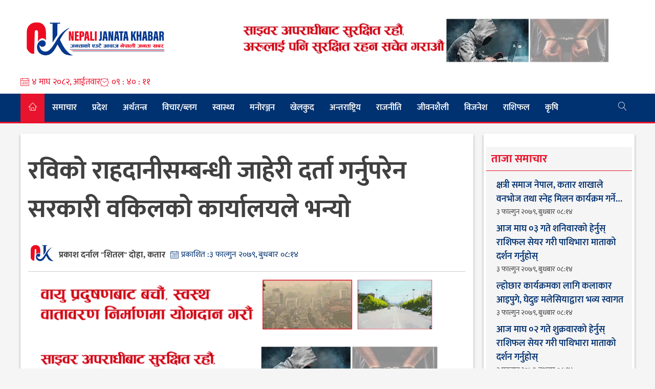

--- FILE ---
content_type: text/html; charset=UTF-8
request_url: https://nepalijanatakhabar.com/2023/02/3995/
body_size: 11266
content:
<!doctype html>
<html lang="en-US" xmlns:og="http://opengraphprotocol.org/schema/" xmlns:fb="http://www.facebook.com/2008/fbml">
<head>
	<meta charset="UTF-8">
	<meta name="viewport" content="width=device-width, initial-scale=1">
	<link rel="profile" href="https://gmpg.org/xfn/11">

	<title>रविको राहदानीसम्बन्धी जाहेरी दर्ता गर्नुपरेन सरकारी वकिलकाे कार्यालयले भन्यो &#8211; Nepali Janata Khabar</title>
<meta name='robots' content='max-image-preview:large' />
<link rel='dns-prefetch' href='//pro.fontawesome.com' />
<link rel='dns-prefetch' href='//cdn.linearicons.com' />
<link rel="alternate" type="application/rss+xml" title="Nepali Janata Khabar &raquo; Feed" href="https://nepalijanatakhabar.com/feed/" />
<link rel="alternate" type="application/rss+xml" title="Nepali Janata Khabar &raquo; Comments Feed" href="https://nepalijanatakhabar.com/comments/feed/" />
<link rel="alternate" type="application/rss+xml" title="Nepali Janata Khabar &raquo; रविको राहदानीसम्बन्धी जाहेरी दर्ता गर्नुपरेन सरकारी वकिलकाे कार्यालयले भन्यो Comments Feed" href="https://nepalijanatakhabar.com/2023/02/3995/feed/" />
<meta property="og:title" content="रविको राहदानीसम्बन्धी जाहेरी दर्ता गर्नुपरेन सरकारी वकिलकाे कार्यालयले भन्यो"/><meta property="og:type" content="article"/><meta property="og:url" content="https://nepalijanatakhabar.com/2023/02/3995/"/><meta property="og:site_name" content="nepalijanatakhabar.com.np"/><meta property="og:image" content="https://media.nepalijanatakhabar.com/uploads/2022/07/ravi.jpg"/><script>
window._wpemojiSettings = {"baseUrl":"https:\/\/s.w.org\/images\/core\/emoji\/14.0.0\/72x72\/","ext":".png","svgUrl":"https:\/\/s.w.org\/images\/core\/emoji\/14.0.0\/svg\/","svgExt":".svg","source":{"concatemoji":"https:\/\/nepalijanatakhabar.com\/wp-includes\/js\/wp-emoji-release.min.js?ver=6.4.7"}};
/*! This file is auto-generated */
!function(i,n){var o,s,e;function c(e){try{var t={supportTests:e,timestamp:(new Date).valueOf()};sessionStorage.setItem(o,JSON.stringify(t))}catch(e){}}function p(e,t,n){e.clearRect(0,0,e.canvas.width,e.canvas.height),e.fillText(t,0,0);var t=new Uint32Array(e.getImageData(0,0,e.canvas.width,e.canvas.height).data),r=(e.clearRect(0,0,e.canvas.width,e.canvas.height),e.fillText(n,0,0),new Uint32Array(e.getImageData(0,0,e.canvas.width,e.canvas.height).data));return t.every(function(e,t){return e===r[t]})}function u(e,t,n){switch(t){case"flag":return n(e,"\ud83c\udff3\ufe0f\u200d\u26a7\ufe0f","\ud83c\udff3\ufe0f\u200b\u26a7\ufe0f")?!1:!n(e,"\ud83c\uddfa\ud83c\uddf3","\ud83c\uddfa\u200b\ud83c\uddf3")&&!n(e,"\ud83c\udff4\udb40\udc67\udb40\udc62\udb40\udc65\udb40\udc6e\udb40\udc67\udb40\udc7f","\ud83c\udff4\u200b\udb40\udc67\u200b\udb40\udc62\u200b\udb40\udc65\u200b\udb40\udc6e\u200b\udb40\udc67\u200b\udb40\udc7f");case"emoji":return!n(e,"\ud83e\udef1\ud83c\udffb\u200d\ud83e\udef2\ud83c\udfff","\ud83e\udef1\ud83c\udffb\u200b\ud83e\udef2\ud83c\udfff")}return!1}function f(e,t,n){var r="undefined"!=typeof WorkerGlobalScope&&self instanceof WorkerGlobalScope?new OffscreenCanvas(300,150):i.createElement("canvas"),a=r.getContext("2d",{willReadFrequently:!0}),o=(a.textBaseline="top",a.font="600 32px Arial",{});return e.forEach(function(e){o[e]=t(a,e,n)}),o}function t(e){var t=i.createElement("script");t.src=e,t.defer=!0,i.head.appendChild(t)}"undefined"!=typeof Promise&&(o="wpEmojiSettingsSupports",s=["flag","emoji"],n.supports={everything:!0,everythingExceptFlag:!0},e=new Promise(function(e){i.addEventListener("DOMContentLoaded",e,{once:!0})}),new Promise(function(t){var n=function(){try{var e=JSON.parse(sessionStorage.getItem(o));if("object"==typeof e&&"number"==typeof e.timestamp&&(new Date).valueOf()<e.timestamp+604800&&"object"==typeof e.supportTests)return e.supportTests}catch(e){}return null}();if(!n){if("undefined"!=typeof Worker&&"undefined"!=typeof OffscreenCanvas&&"undefined"!=typeof URL&&URL.createObjectURL&&"undefined"!=typeof Blob)try{var e="postMessage("+f.toString()+"("+[JSON.stringify(s),u.toString(),p.toString()].join(",")+"));",r=new Blob([e],{type:"text/javascript"}),a=new Worker(URL.createObjectURL(r),{name:"wpTestEmojiSupports"});return void(a.onmessage=function(e){c(n=e.data),a.terminate(),t(n)})}catch(e){}c(n=f(s,u,p))}t(n)}).then(function(e){for(var t in e)n.supports[t]=e[t],n.supports.everything=n.supports.everything&&n.supports[t],"flag"!==t&&(n.supports.everythingExceptFlag=n.supports.everythingExceptFlag&&n.supports[t]);n.supports.everythingExceptFlag=n.supports.everythingExceptFlag&&!n.supports.flag,n.DOMReady=!1,n.readyCallback=function(){n.DOMReady=!0}}).then(function(){return e}).then(function(){var e;n.supports.everything||(n.readyCallback(),(e=n.source||{}).concatemoji?t(e.concatemoji):e.wpemoji&&e.twemoji&&(t(e.twemoji),t(e.wpemoji)))}))}((window,document),window._wpemojiSettings);
</script>
<style id='wp-emoji-styles-inline-css'>

	img.wp-smiley, img.emoji {
		display: inline !important;
		border: none !important;
		box-shadow: none !important;
		height: 1em !important;
		width: 1em !important;
		margin: 0 0.07em !important;
		vertical-align: -0.1em !important;
		background: none !important;
		padding: 0 !important;
	}
</style>
<link rel='stylesheet' id='wp-block-library-css' href='https://nepalijanatakhabar.com/wp-includes/css/dist/block-library/style.min.css?ver=6.4.7' media='all' />
<style id='classic-theme-styles-inline-css'>
/*! This file is auto-generated */
.wp-block-button__link{color:#fff;background-color:#32373c;border-radius:9999px;box-shadow:none;text-decoration:none;padding:calc(.667em + 2px) calc(1.333em + 2px);font-size:1.125em}.wp-block-file__button{background:#32373c;color:#fff;text-decoration:none}
</style>
<style id='global-styles-inline-css'>
body{--wp--preset--color--black: #000000;--wp--preset--color--cyan-bluish-gray: #abb8c3;--wp--preset--color--white: #ffffff;--wp--preset--color--pale-pink: #f78da7;--wp--preset--color--vivid-red: #cf2e2e;--wp--preset--color--luminous-vivid-orange: #ff6900;--wp--preset--color--luminous-vivid-amber: #fcb900;--wp--preset--color--light-green-cyan: #7bdcb5;--wp--preset--color--vivid-green-cyan: #00d084;--wp--preset--color--pale-cyan-blue: #8ed1fc;--wp--preset--color--vivid-cyan-blue: #0693e3;--wp--preset--color--vivid-purple: #9b51e0;--wp--preset--gradient--vivid-cyan-blue-to-vivid-purple: linear-gradient(135deg,rgba(6,147,227,1) 0%,rgb(155,81,224) 100%);--wp--preset--gradient--light-green-cyan-to-vivid-green-cyan: linear-gradient(135deg,rgb(122,220,180) 0%,rgb(0,208,130) 100%);--wp--preset--gradient--luminous-vivid-amber-to-luminous-vivid-orange: linear-gradient(135deg,rgba(252,185,0,1) 0%,rgba(255,105,0,1) 100%);--wp--preset--gradient--luminous-vivid-orange-to-vivid-red: linear-gradient(135deg,rgba(255,105,0,1) 0%,rgb(207,46,46) 100%);--wp--preset--gradient--very-light-gray-to-cyan-bluish-gray: linear-gradient(135deg,rgb(238,238,238) 0%,rgb(169,184,195) 100%);--wp--preset--gradient--cool-to-warm-spectrum: linear-gradient(135deg,rgb(74,234,220) 0%,rgb(151,120,209) 20%,rgb(207,42,186) 40%,rgb(238,44,130) 60%,rgb(251,105,98) 80%,rgb(254,248,76) 100%);--wp--preset--gradient--blush-light-purple: linear-gradient(135deg,rgb(255,206,236) 0%,rgb(152,150,240) 100%);--wp--preset--gradient--blush-bordeaux: linear-gradient(135deg,rgb(254,205,165) 0%,rgb(254,45,45) 50%,rgb(107,0,62) 100%);--wp--preset--gradient--luminous-dusk: linear-gradient(135deg,rgb(255,203,112) 0%,rgb(199,81,192) 50%,rgb(65,88,208) 100%);--wp--preset--gradient--pale-ocean: linear-gradient(135deg,rgb(255,245,203) 0%,rgb(182,227,212) 50%,rgb(51,167,181) 100%);--wp--preset--gradient--electric-grass: linear-gradient(135deg,rgb(202,248,128) 0%,rgb(113,206,126) 100%);--wp--preset--gradient--midnight: linear-gradient(135deg,rgb(2,3,129) 0%,rgb(40,116,252) 100%);--wp--preset--font-size--small: 13px;--wp--preset--font-size--medium: 20px;--wp--preset--font-size--large: 36px;--wp--preset--font-size--x-large: 42px;--wp--preset--spacing--20: 0.44rem;--wp--preset--spacing--30: 0.67rem;--wp--preset--spacing--40: 1rem;--wp--preset--spacing--50: 1.5rem;--wp--preset--spacing--60: 2.25rem;--wp--preset--spacing--70: 3.38rem;--wp--preset--spacing--80: 5.06rem;--wp--preset--shadow--natural: 6px 6px 9px rgba(0, 0, 0, 0.2);--wp--preset--shadow--deep: 12px 12px 50px rgba(0, 0, 0, 0.4);--wp--preset--shadow--sharp: 6px 6px 0px rgba(0, 0, 0, 0.2);--wp--preset--shadow--outlined: 6px 6px 0px -3px rgba(255, 255, 255, 1), 6px 6px rgba(0, 0, 0, 1);--wp--preset--shadow--crisp: 6px 6px 0px rgba(0, 0, 0, 1);}:where(.is-layout-flex){gap: 0.5em;}:where(.is-layout-grid){gap: 0.5em;}body .is-layout-flow > .alignleft{float: left;margin-inline-start: 0;margin-inline-end: 2em;}body .is-layout-flow > .alignright{float: right;margin-inline-start: 2em;margin-inline-end: 0;}body .is-layout-flow > .aligncenter{margin-left: auto !important;margin-right: auto !important;}body .is-layout-constrained > .alignleft{float: left;margin-inline-start: 0;margin-inline-end: 2em;}body .is-layout-constrained > .alignright{float: right;margin-inline-start: 2em;margin-inline-end: 0;}body .is-layout-constrained > .aligncenter{margin-left: auto !important;margin-right: auto !important;}body .is-layout-constrained > :where(:not(.alignleft):not(.alignright):not(.alignfull)){max-width: var(--wp--style--global--content-size);margin-left: auto !important;margin-right: auto !important;}body .is-layout-constrained > .alignwide{max-width: var(--wp--style--global--wide-size);}body .is-layout-flex{display: flex;}body .is-layout-flex{flex-wrap: wrap;align-items: center;}body .is-layout-flex > *{margin: 0;}body .is-layout-grid{display: grid;}body .is-layout-grid > *{margin: 0;}:where(.wp-block-columns.is-layout-flex){gap: 2em;}:where(.wp-block-columns.is-layout-grid){gap: 2em;}:where(.wp-block-post-template.is-layout-flex){gap: 1.25em;}:where(.wp-block-post-template.is-layout-grid){gap: 1.25em;}.has-black-color{color: var(--wp--preset--color--black) !important;}.has-cyan-bluish-gray-color{color: var(--wp--preset--color--cyan-bluish-gray) !important;}.has-white-color{color: var(--wp--preset--color--white) !important;}.has-pale-pink-color{color: var(--wp--preset--color--pale-pink) !important;}.has-vivid-red-color{color: var(--wp--preset--color--vivid-red) !important;}.has-luminous-vivid-orange-color{color: var(--wp--preset--color--luminous-vivid-orange) !important;}.has-luminous-vivid-amber-color{color: var(--wp--preset--color--luminous-vivid-amber) !important;}.has-light-green-cyan-color{color: var(--wp--preset--color--light-green-cyan) !important;}.has-vivid-green-cyan-color{color: var(--wp--preset--color--vivid-green-cyan) !important;}.has-pale-cyan-blue-color{color: var(--wp--preset--color--pale-cyan-blue) !important;}.has-vivid-cyan-blue-color{color: var(--wp--preset--color--vivid-cyan-blue) !important;}.has-vivid-purple-color{color: var(--wp--preset--color--vivid-purple) !important;}.has-black-background-color{background-color: var(--wp--preset--color--black) !important;}.has-cyan-bluish-gray-background-color{background-color: var(--wp--preset--color--cyan-bluish-gray) !important;}.has-white-background-color{background-color: var(--wp--preset--color--white) !important;}.has-pale-pink-background-color{background-color: var(--wp--preset--color--pale-pink) !important;}.has-vivid-red-background-color{background-color: var(--wp--preset--color--vivid-red) !important;}.has-luminous-vivid-orange-background-color{background-color: var(--wp--preset--color--luminous-vivid-orange) !important;}.has-luminous-vivid-amber-background-color{background-color: var(--wp--preset--color--luminous-vivid-amber) !important;}.has-light-green-cyan-background-color{background-color: var(--wp--preset--color--light-green-cyan) !important;}.has-vivid-green-cyan-background-color{background-color: var(--wp--preset--color--vivid-green-cyan) !important;}.has-pale-cyan-blue-background-color{background-color: var(--wp--preset--color--pale-cyan-blue) !important;}.has-vivid-cyan-blue-background-color{background-color: var(--wp--preset--color--vivid-cyan-blue) !important;}.has-vivid-purple-background-color{background-color: var(--wp--preset--color--vivid-purple) !important;}.has-black-border-color{border-color: var(--wp--preset--color--black) !important;}.has-cyan-bluish-gray-border-color{border-color: var(--wp--preset--color--cyan-bluish-gray) !important;}.has-white-border-color{border-color: var(--wp--preset--color--white) !important;}.has-pale-pink-border-color{border-color: var(--wp--preset--color--pale-pink) !important;}.has-vivid-red-border-color{border-color: var(--wp--preset--color--vivid-red) !important;}.has-luminous-vivid-orange-border-color{border-color: var(--wp--preset--color--luminous-vivid-orange) !important;}.has-luminous-vivid-amber-border-color{border-color: var(--wp--preset--color--luminous-vivid-amber) !important;}.has-light-green-cyan-border-color{border-color: var(--wp--preset--color--light-green-cyan) !important;}.has-vivid-green-cyan-border-color{border-color: var(--wp--preset--color--vivid-green-cyan) !important;}.has-pale-cyan-blue-border-color{border-color: var(--wp--preset--color--pale-cyan-blue) !important;}.has-vivid-cyan-blue-border-color{border-color: var(--wp--preset--color--vivid-cyan-blue) !important;}.has-vivid-purple-border-color{border-color: var(--wp--preset--color--vivid-purple) !important;}.has-vivid-cyan-blue-to-vivid-purple-gradient-background{background: var(--wp--preset--gradient--vivid-cyan-blue-to-vivid-purple) !important;}.has-light-green-cyan-to-vivid-green-cyan-gradient-background{background: var(--wp--preset--gradient--light-green-cyan-to-vivid-green-cyan) !important;}.has-luminous-vivid-amber-to-luminous-vivid-orange-gradient-background{background: var(--wp--preset--gradient--luminous-vivid-amber-to-luminous-vivid-orange) !important;}.has-luminous-vivid-orange-to-vivid-red-gradient-background{background: var(--wp--preset--gradient--luminous-vivid-orange-to-vivid-red) !important;}.has-very-light-gray-to-cyan-bluish-gray-gradient-background{background: var(--wp--preset--gradient--very-light-gray-to-cyan-bluish-gray) !important;}.has-cool-to-warm-spectrum-gradient-background{background: var(--wp--preset--gradient--cool-to-warm-spectrum) !important;}.has-blush-light-purple-gradient-background{background: var(--wp--preset--gradient--blush-light-purple) !important;}.has-blush-bordeaux-gradient-background{background: var(--wp--preset--gradient--blush-bordeaux) !important;}.has-luminous-dusk-gradient-background{background: var(--wp--preset--gradient--luminous-dusk) !important;}.has-pale-ocean-gradient-background{background: var(--wp--preset--gradient--pale-ocean) !important;}.has-electric-grass-gradient-background{background: var(--wp--preset--gradient--electric-grass) !important;}.has-midnight-gradient-background{background: var(--wp--preset--gradient--midnight) !important;}.has-small-font-size{font-size: var(--wp--preset--font-size--small) !important;}.has-medium-font-size{font-size: var(--wp--preset--font-size--medium) !important;}.has-large-font-size{font-size: var(--wp--preset--font-size--large) !important;}.has-x-large-font-size{font-size: var(--wp--preset--font-size--x-large) !important;}
.wp-block-navigation a:where(:not(.wp-element-button)){color: inherit;}
:where(.wp-block-post-template.is-layout-flex){gap: 1.25em;}:where(.wp-block-post-template.is-layout-grid){gap: 1.25em;}
:where(.wp-block-columns.is-layout-flex){gap: 2em;}:where(.wp-block-columns.is-layout-grid){gap: 2em;}
.wp-block-pullquote{font-size: 1.5em;line-height: 1.6;}
</style>
<link rel='stylesheet' id='wp-pagenavi-css' href='https://nepalijanatakhabar.com/wp-content/plugins/wp-pagenavi/pagenavi-css.css?ver=2.70' media='all' />
<link rel='stylesheet' id='nepalijanatakhabar-style-css' href='https://nepalijanatakhabar.com/wp-content/themes/nepalijanatakhabar/style.css?ver=6609' media='all' />
<link rel='stylesheet' id='nepalijanatakhabar-responsive-css' href='https://nepalijanatakhabar.com/wp-content/themes/nepalijanatakhabar/responsive.css?ver=6609' media='all' />
<link rel='stylesheet' id='font-awesome-css' href='https://pro.fontawesome.com/releases/v5.10.2/css/all.css?ver=6.4.7' media='all' />
<link rel='stylesheet' id='owl-css-css' href='https://nepalijanatakhabar.com/wp-content/themes/nepalijanatakhabar/assets/css/owl.carousel.min.css?ver=6609' media='' />
<link rel='stylesheet' id='owl-theme-default-css' href='https://nepalijanatakhabar.com/wp-content/themes/nepalijanatakhabar/assets/css/owl.theme.default.min.css?ver=6.4.7' media='' />
<link rel='stylesheet' id='linear-icons-css' href='https://cdn.linearicons.com/free/1.0.0/icon-font.min.css?ver=6.4.7' media='all' />
<script src="https://nepalijanatakhabar.com/wp-includes/js/jquery/jquery.min.js?ver=3.7.1" id="jquery-core-js"></script>
<script src="https://nepalijanatakhabar.com/wp-includes/js/jquery/jquery-migrate.min.js?ver=3.4.1" id="jquery-migrate-js"></script>
<script src="https://nepalijanatakhabar.com/wp-content/themes/nepalijanatakhabar/js/owl.carousel.min.js?ver=6609" id="owl-js-js"></script>
<link rel="https://api.w.org/" href="https://nepalijanatakhabar.com/wp-json/" /><link rel="alternate" type="application/json" href="https://nepalijanatakhabar.com/wp-json/wp/v2/posts/3995" /><link rel="EditURI" type="application/rsd+xml" title="RSD" href="https://nepalijanatakhabar.com/xmlrpc.php?rsd" />
<meta name="generator" content="WordPress 6.4.7" />
<link rel="canonical" href="https://nepalijanatakhabar.com/2023/02/3995/" />
<link rel='shortlink' href='https://nepalijanatakhabar.com/?p=3995' />
<link rel="alternate" type="application/json+oembed" href="https://nepalijanatakhabar.com/wp-json/oembed/1.0/embed?url=https%3A%2F%2Fnepalijanatakhabar.com%2F2023%2F02%2F3995%2F" />
<link rel="alternate" type="text/xml+oembed" href="https://nepalijanatakhabar.com/wp-json/oembed/1.0/embed?url=https%3A%2F%2Fnepalijanatakhabar.com%2F2023%2F02%2F3995%2F&#038;format=xml" />
<link rel="pingback" href="https://nepalijanatakhabar.com/xmlrpc.php">
<!-- Google Tag Manager -->
<script>(function(w,d,s,l,i){w[l]=w[l]||[];w[l].push({"gtm.start":
new Date().getTime(),event:"gtm.js"});var f=d.getElementsByTagName(s)[0],
j=d.createElement(s),dl=l!="dataLayer"?"&l="+l:"";j.async=true;j.src=
"https://www.googletagmanager.com/gtm.js?id="+i+dl;f.parentNode.insertBefore(j,f);
})(window,document,"script","dataLayer","GTM-N57CGRH");</script>
<!-- End Google Tag Manager -->
<link rel="icon" href="https://media.nepalijanatakhabar.com/uploads/2023/11/cropped-Nepali-Janata-Khabar-Icon-32x32.png" sizes="32x32" />
<link rel="icon" href="https://media.nepalijanatakhabar.com/uploads/2023/11/cropped-Nepali-Janata-Khabar-Icon-192x192.png" sizes="192x192" />
<link rel="apple-touch-icon" href="https://media.nepalijanatakhabar.com/uploads/2023/11/cropped-Nepali-Janata-Khabar-Icon-180x180.png" />
<meta name="msapplication-TileImage" content="https://media.nepalijanatakhabar.com/uploads/2023/11/cropped-Nepali-Janata-Khabar-Icon-270x270.png" />
		<style id="wp-custom-css">
			.post-page-ad-widget .esn-ainfo-widget {
	width: 100%;
}		</style>
		</head>

<body class="post-template-default single single-post postid-3995 single-format-standard wp-custom-logo">
<div id="page" class="site">
	<a class="skip-link screen-reader-text" href="#primary">Skip to content</a>
	<button id="myBtn" title="Go to top" style="display: none;">
		<i class="fas fa-level-up-alt" aria-hidden="true"></i>
	</button>

	<header id="masthead" class="site-header">


		<div class="site-branding">
			<div class="body-wrapper logo-ad-wrapper">
				<a href="https://nepalijanatakhabar.com/" class="custom-logo-link" rel="home"><img width="2120" height="776" src="https://media.nepalijanatakhabar.com/uploads/2024/03/cropped-Final-LOGO.png" class="custom-logo" alt="Nepali Janata Khabar" decoding="async" fetchpriority="high" /></a>
				<div class="header-right-ad">
					<section id="esn_ad-5" class="header-ad-widget widget_esn_ad"><div class="esn-ainfo-widget "><a href="https://www.facebook.com/JanataaNews"  target="_blank" ><img src="https://media.nepalijanatakhabar.com/uploads/2025/04/%E0%A4%B8%E0%A4%BE%E0%A4%87%E0%A4%AC%E0%A4%B0-%E0%A4%85%E0%A4%AA%E0%A4%B0%E0%A4%BE%E0%A4%A7-%E0%A4%B8%E0%A4%AE%E0%A5%8D%E0%A4%AC%E0%A4%A8%E0%A5%8D%E0%A4%A7%E0%A5%80-%E0%A4%B8%E0%A4%9A%E0%A5%87%E0%A4%A4%E0%A4%A8%E0%A4%BE-%E0%A4%B8%E0%A4%BE%E0%A4%AE%E0%A4%97%E0%A5%8D%E0%A4%B0%E0%A5%80-1000_100-%E0%A4%85%E0%A4%A8%E0%A4%B2%E0%A4%BE%E0%A4%87%E0%A4%A8%E0%A4%95%E0%A4%BE-%E0%A4%B2%E0%A4%BE%E0%A4%97%E0%A4%BF.gif" alt="Nepali Janata Khabar " /></a></div></section>				</div>
			</div>

		</div><!-- .site-branding -->

		<div class="top-bar">
			<div class="body-wrapper">
				<div class="date-time-weapper">
				
					<div class="nepali-date">
						<span class="lnr lnr-calendar-full"></span>
						<div class="date-wrapper">
							&#2410; माघ &#2408;&#2406;&#2414;&#2408;, आईतवार							
						</div>
					</div>
						
										<div class="time-wrapper">
						<span class="lnr lnr-clock"></span>
						<div class="time nepali-time"></div>
					</div>
				</div>
				<div class="recent-trending-top">
									</div>
				<!-- <div class="social-wrapper">
					<a class="social-facebook" href="https://www.facebook.com/UjeliNews/"><i class="fab fa-facebook-f"></i></a>
					<a class="social-twitter" href="#"><i class="fab fa-twitter"></i></a>
					<a class="social-youtube" href="https://www.youtube.com/channel/UCJFoRtVgoJKiZVlAbC65Iow"><i class="fab fa-youtube"></i></a>	
				</div> -->
				<!--<div class="search-wrapper">
					<span id="show-search" class="lnr lnr-magnifier"></span>
					<span id="hide-search" class="lnr lnr-cross"></span>
					<form role="search" method="get" class="search-form" action="https://nepalijanatakhabar.com/">
					    <label>
					        <span class="screen-reader-text">Search for:</span>
					        <input type="search" class="search-field"
					            placeholder="Search …"
					            value="" name="s"
					            title="Search for:" />
					    </label>
					    <button type="submit" class="search-submit">
					    	<span class="lnr lnr-magnifier"></span>
					    </button>
					</form>
				</div> -->
			</div> <!-- .body-wrapper -->
		</div> <!-- .top-bar -->
		<nav id="site-navigation" class="main-navigation">
			<div class="body-wrapper">
				<a id="nav-toggle"><i class="fas fa-bars"></i></a>
				<a id="nav-toggle-close"><i class="fas fa-times"></i></a>
				<div class="menu-header-container"><ul id="primary-menu" class="menu"><li id="home-icon">
                <a href="/">
                    <span class="lnr lnr-home"></span>
                </a>
            </li><li id="menu-item-15" class="menu-item menu-item-type-taxonomy menu-item-object-category current-post-ancestor current-menu-parent current-post-parent menu-item-15"><a href="https://nepalijanatakhabar.com/category/news/">समाचार</a></li>
<li id="menu-item-7241" class="menu-item menu-item-type-taxonomy menu-item-object-category menu-item-7241"><a href="https://nepalijanatakhabar.com/category/predesh/">प्रदेश</a></li>
<li id="menu-item-22" class="menu-item menu-item-type-taxonomy menu-item-object-category menu-item-22"><a href="https://nepalijanatakhabar.com/category/economics/">अर्थतन्त्र</a></li>
<li id="menu-item-18" class="menu-item menu-item-type-taxonomy menu-item-object-category menu-item-18"><a href="https://nepalijanatakhabar.com/category/blog/">विचार/ब्लग</a></li>
<li id="menu-item-7243" class="menu-item menu-item-type-taxonomy menu-item-object-category menu-item-7243"><a href="https://nepalijanatakhabar.com/category/health/">स्वास्थ्य</a></li>
<li id="menu-item-19" class="menu-item menu-item-type-taxonomy menu-item-object-category menu-item-19"><a href="https://nepalijanatakhabar.com/category/entertainment/">मनोरञ्जन</a></li>
<li id="menu-item-23" class="menu-item menu-item-type-taxonomy menu-item-object-category menu-item-23"><a href="https://nepalijanatakhabar.com/category/sports/">खेलकुद</a></li>
<li id="menu-item-7244" class="menu-item menu-item-type-taxonomy menu-item-object-category menu-item-7244"><a href="https://nepalijanatakhabar.com/category/international/">अन्तराष्ट्रिय</a></li>
<li id="menu-item-17" class="menu-item menu-item-type-taxonomy menu-item-object-category current-post-ancestor current-menu-parent current-post-parent menu-item-17"><a href="https://nepalijanatakhabar.com/category/politics/">राजनीति</a></li>
<li id="menu-item-7245" class="menu-item menu-item-type-taxonomy menu-item-object-category menu-item-7245"><a href="https://nepalijanatakhabar.com/category/lifestyle/">जीवनशैली</a></li>
<li id="menu-item-7247" class="menu-item menu-item-type-taxonomy menu-item-object-category menu-item-7247"><a href="https://nepalijanatakhabar.com/category/business/">विजनेश</a></li>
<li id="menu-item-7246" class="menu-item menu-item-type-taxonomy menu-item-object-category menu-item-7246"><a href="https://nepalijanatakhabar.com/category/relegions/">राशिफल</a></li>
<li id="menu-item-24" class="menu-item menu-item-type-taxonomy menu-item-object-category menu-item-24"><a href="https://nepalijanatakhabar.com/category/agriculture/">कृषि</a></li>
<li id="search-icon">
                <a>
                    <span class="lnr lnr-magnifier"></span>
                </a>
            </li><li class="search-box"><form role="search" method="get" class="search-form" action="https://nepalijanatakhabar.com/"><div class="search-wrapper"><input type="search" class="search-field" placeholder="खोजि गर्नुहोस...." value="" name="s" title="Search for:" /><button type="submit" class="search-submit"><span class="lnr lnr-magnifier"></span></button></div></form></li></ul></div>			</div>
		</nav><!-- #site-navigation -->
	</header><!-- #masthead -->

	<div class="body-wrapper primary-secondary-wrap">
	<main id="primary" class="site-main">

		
<article id="post-3995" class="post-3995 post type-post status-publish format-standard has-post-thumbnail hentry category-headline category-news category-politics">
	<header class="entry-header">
		<h1 class="entry-title">रविको राहदानीसम्बन्धी जाहेरी दर्ता गर्नुपरेन सरकारी वकिलकाे कार्यालयले भन्यो</h1>			<div class="entry-meta">
				<div class="author-published-main-wrapper">
					<div class="author-img-wrapper">
						<img src="https://nepalijanatakhabar.com/wp-content/themes/nepalijanatakhabar/assets/img/site-icon.png">				
					</div>
					<div class="author-pub-wrapper">
						<div class="author-section">
							<div class="author-wrapper">	
								<span class="news-author">प्रकाश दर्नाल "शितल" दोहा, कतार</span>							</div>	
						</div>
						<span class="posted-on">प्रकाशित : <a href="https://nepalijanatakhabar.com/2023/02/3995/" rel="bookmark"><time class="entry-date published updated" datetime="&#2409; फाल्गुन &#2408;&#2406;&#2413;&#2415;, बुधबार &#2406;&#2414;:&#2407;&#2410;">&#2409; फाल्गुन &#2408;&#2406;&#2413;&#2415;, बुधबार &#2406;&#2414;:&#2407;&#2410;</time></a></span>					</div>
				</div>
										<!-- Go to www.addthis.com/dashboard to customize your tools 
		<div class="social-share-wrapper">
			<div class="addthis_inline_share_toolbox"></div>
		</div>
		-->
		<!-- ShareThis BEGIN -->
		<div class="social-share-wrapper">
			<div class="sharethis-inline-share-buttons"></div>
		</div>
		<!-- ShareThis END -->
					
				<script>
					var vc = 239 ;
				</script>
			</div><!-- .entry-meta -->
			
		<section id="esn_ad-9" class="post-page-ad-widget widget_esn_ad"><div class="esn-ainfo-widget "><a href="https://www.facebook.com/JanataaNews"  target="_blank" ><img src="https://media.nepalijanatakhabar.com/uploads/2025/04/%E0%A4%B5%E0%A4%BE%E0%A4%AF%E0%A5%81-%E0%A4%AA%E0%A5%8D%E0%A4%B0%E0%A4%A6%E0%A5%81%E0%A4%B7%E0%A4%A3-%E0%A4%B8%E0%A4%AE%E0%A5%8D%E0%A4%AC%E0%A4%A8%E0%A5%8D%E0%A4%A7%E0%A5%80-%E0%A4%B8%E0%A4%9A%E0%A5%87%E0%A4%A4%E0%A4%A8%E0%A4%BE-%E0%A4%B8%E0%A4%BE%E0%A4%AE%E0%A4%97%E0%A5%8D%E0%A4%B0%E0%A5%80-1000_100-%E0%A4%85%E0%A4%A8%E0%A4%B2%E0%A4%BE%E0%A4%87%E0%A4%A8%E0%A4%95%E0%A4%BE-%E0%A4%B2%E0%A4%BE%E0%A4%97%E0%A4%BF.gif" alt="वायु प्रधुशन" /></a></div></section><section id="esn_ad-14" class="post-page-ad-widget widget_esn_ad"><div class="esn-ainfo-widget "><img src="https://media.nepalijanatakhabar.com/uploads/2025/04/%E0%A4%B8%E0%A4%BE%E0%A4%87%E0%A4%AC%E0%A4%B0-%E0%A4%85%E0%A4%AA%E0%A4%B0%E0%A4%BE%E0%A4%A7-%E0%A4%B8%E0%A4%AE%E0%A5%8D%E0%A4%AC%E0%A4%A8%E0%A5%8D%E0%A4%A7%E0%A5%80-%E0%A4%B8%E0%A4%9A%E0%A5%87%E0%A4%A4%E0%A4%A8%E0%A4%BE-%E0%A4%B8%E0%A4%BE%E0%A4%AE%E0%A4%97%E0%A5%8D%E0%A4%B0%E0%A5%80-1000_100-%E0%A4%85%E0%A4%A8%E0%A4%B2%E0%A4%BE%E0%A4%87%E0%A4%A8%E0%A4%95%E0%A4%BE-%E0%A4%B2%E0%A4%BE%E0%A4%97%E0%A4%BF.gif" alt="nepalijanatakhaba" /></div></section>	</header><!-- .entry-header -->

	
			<div class="post-thumbnail">
				<img width="800" height="534" src="https://media.nepalijanatakhabar.com/uploads/2022/07/ravi.jpg" class="attachment-post-thumbnail size-post-thumbnail wp-post-image" alt="" decoding="async" />			</div><!-- .post-thumbnail -->

		
	<div class="entry-content">
		<p>राष्ट्रिय स्वतन्त्र पार्टीका सभापति रवि लामिछाने विरुद्धको जाहेरी दर्ता गर्नु नपर्ने निश्कर्ष निकालेको छ ।</p>
<p>&nbsp;</p>
<p>लामिछानेले झुटो विवरण दिएर राहदानी लिएको भन्दै सिन्धुलीका युवराज पौडेल सफलले जिल्ला प्रहरी परिसर काठमाडौंमा जाहेरी दिएका थिए । तर प्रहरीले लामिछानेको नागरिकता मुद्दाको फैसलाको पूर्णपाठ सर्वोच्च अदालतबाट आइ नसकेको भन्दै दर्ता गर्न अस्वीकार गरेको थियो ।</p>
<p>&nbsp;</p>
<p>&nbsp;</p>
<p>त्यसपछि उनले प्रहरीले जाहेरी दर्ता गर्न नमानेको भन्दै जिल्ला सरकारी वकिल कार्यालयमा निवेदन दिएका थिए । सरकारी वकिल कार्यालयले जिल्ला प्रहरी परिसर काठमाडौंमा छानबिन चलिरहेको सूचना आएको भन्दै जाहेरीमा केही गर्नु नपर्ने भन्दै थन्क्याउने निर्णय गरेको हो ।</p>
<p>&nbsp;</p>
<p>‘यही विषयमा जिल्ला प्रहरी परिसर, काठमाडौंमा परेको जाहेरीमाथि अनुसन्धान सुरु भएको रहेछ, त्यहाँ छानबिन चलिसकेपछि यहाँ आएको उजुरीमाथि थप केही गर्नुपर्ने देखिएन’ जिल्ला सरकारी वकिल कार्यालय, काठमाडौंका प्रमुख अच्यूतमणि न्यौपानेले भने, ‘त्यसैले थप केही गर्नु परेन भनी निर्णय गरेर यो उजुरी थन्क्याउने निर्णय गरेका छौं ।’</p>
<p>&nbsp;</p>
<p>सरकारी वकिल कार्यालयले यसअघि लामिछानेको राहदानीको विषयमा जिल्ला प्रशासन कार्यालय काठमाडौं, राहदानी विभाग र अध्यागमन विभागबाट विवरण माग गरेको थियो । जिल्ला प्रशासन कार्यालय बाहेक अरु निकायबाट जवाफ नआएको सरकारी वकिल कार्यालयले जनाएको छ । जिल्ला प्रशासन कार्यालयले भने रविले नागरिकताको अभिलेख भेटिएको जवाफ लेखेको एक सरकारी वकिलले बताए ।</p>
<p>&nbsp;</p>
<p>रविको राहदानीको विषयमा केही महिनाअघि गृह मन्त्रालयमा परेको उजुरी जिल्ला प्रशासन कार्यालय हुदै जिल्ला प्रहरी परिसर काठमाडौंमा पुगेको थियो । जिल्ला प्रहरी परिसरले यसमाथि छानबिनको क्रममा अध्यागमन विभाग, राहदानी विभाग लगायतका निकायबाट विवरण मगाएको भेटिएको पनि सरकारी वकिल कार्यालयले जनाएको छ ।</p>
	</div><!-- .entry-content -->

	<!-- <footer class="entry-footer"> -->
		<!-- <span class="cat-links">Posted in <a href="https://nepalijanatakhabar.com/category/headline/" rel="category tag">Headline</a>, <a href="https://nepalijanatakhabar.com/category/news/" rel="category tag">मुख्य खबर</a>, <a href="https://nepalijanatakhabar.com/category/politics/" rel="category tag">राजनीति</a></span> -->
	<!-- </footer>.entry-footer -->
</article><!-- #post-3995 -->
<section id="esn_ad-17" class="post-page-ad-widget widget_esn_ad"><div class="esn-ainfo-widget "><a href="https://media.nepalijanatakhabar.com"  target="_blank" ><img src="https://media.nepalijanatakhabar.com/uploads/2025/04/%E0%A4%9C%E0%A4%B2%E0%A4%A8-%E0%A4%B8%E0%A4%AE%E0%A5%8D%E0%A4%AC%E0%A4%A8%E0%A5%8D%E0%A4%A7%E0%A5%80-%E0%A4%B8%E0%A4%9A%E0%A5%87%E0%A4%A4%E0%A4%A8%E0%A4%BE-%E0%A4%B8%E0%A4%BE%E0%A4%AE%E0%A4%97%E0%A5%8D%E0%A4%B0%E0%A5%80-1400_125-%E0%A4%85%E0%A4%A8%E0%A4%B2%E0%A4%BE%E0%A4%87%E0%A4%A8%E0%A4%95%E0%A4%BE-%E0%A4%B2%E0%A4%BE%E0%A4%97%E0%A4%BF.gif" alt="nepalijanatakhabar" /></a></div></section><div class="fb-comment-wrap">		<h2 class="widget-title"><a class="hvr-shutter-out-horizontal">प्रतिक्रया दिनुहोस्</a></h2>
		<div class="fb-comments" data-href="https://nepalijanatakhabar.com/2023/02/3995/" data-width="100%" data-numposts="5"></div>
	</div>            <div class="related_post_wrapper">
                <h2 class="widget-title">
                    <a calss="related-news-title">
                        समबन्धित समाचार
                    </a>
                </h2>
            <ul class="related-post-news-list">
                                    <li class="esn-related-post">
                        <figure class="widget-image">
                            <a href="https://nepalijanatakhabar.com/2026/01/15745/">
                                <img src="https://media.nepalijanatakhabar.com/uploads/2026/01/IMG-20260110-WA0746-1024x512.jpg"/>
                            </a>
                        </figure>                        <div class="featured-desc">
                            <h4 class="title">
                                <a href="https://nepalijanatakhabar.com/2026/01/15745/">
                                    क्षत्री समाज नेपाल, कतार शाखाले वनभोज तथा स्नेह मिलन कार्यक्रम गर्ने&#8230;                                </a>
                                <div class="time-diff-wrapper"><i class="lnr lnr-clock"></i><p class="human-time-diff-text">३० मिनेट अगाडी</p></div>                            </h4> 

                            <div class="entry-summary">
                                <p>दोहा,कतार- क्षत्री समाज नेपाल, कतार शाखाले वनभोज तथा स्नेह मिलन कार्यक्रमको आयोजना गर्ने भएको छ । समाजले आगामी २३ जनवरी...[...]</p>                            </div><!-- .entry-summary -->                          
                        </div>
                    </li>
                                        <li class="esn-related-post">
                        <figure class="widget-image">
                            <a href="https://nepalijanatakhabar.com/2026/01/15742/">
                                <img src="https://media.nepalijanatakhabar.com/uploads/2021/12/1639687682983-1024x768.jpg"/>
                            </a>
                        </figure>                        <div class="featured-desc">
                            <h4 class="title">
                                <a href="https://nepalijanatakhabar.com/2026/01/15742/">
                                    आज माघ ०३ गते शनिवारको हेर्नुस् राशिफल सेयर गरी पाथिभारा माताको दर्शन गर्नुहोस्                                </a>
                                <div class="time-diff-wrapper"><i class="lnr lnr-clock"></i><p class="human-time-diff-text">१ दिन अगाडी</p></div>                            </h4> 

                            <div class="entry-summary">
                                <p>आजको पञ्चाङ्ग : वि.सं. २०८२ माघ ०३ गते शनिवार तदनुसार ई. सं. २०२६ जनवरी १७ तारिख, सिद्धार्थ नामक संवत्सर, सूर्य...[...]</p>                            </div><!-- .entry-summary -->                          
                        </div>
                    </li>
                                        <li class="esn-related-post">
                        <figure class="widget-image">
                            <a href="https://nepalijanatakhabar.com/2026/01/15733/">
                                <img src="https://media.nepalijanatakhabar.com/uploads/2026/01/FB_IMG_1768550090316-1024x675.jpg"/>
                            </a>
                        </figure>                        <div class="featured-desc">
                            <h4 class="title">
                                <a href="https://nepalijanatakhabar.com/2026/01/15733/">
                                    ल्होछार कार्यक्रमका लागि कलाकार आइपुगे, घेदुङ मलेसियाद्वारा भव्य स्वागत                                </a>
                                <div class="time-diff-wrapper"><i class="lnr lnr-clock"></i><p class="human-time-diff-text">२ दि अगाडी</p></div>                            </h4> 

                            <div class="entry-summary">
                                <p>मलेसिया: तामाङ समुदायको नयाँ वर्ष ल्होछारलाई भव्य रूपमा मनाउने तयारीस्वरूप नेपाल तामाङ घेदुङ प्रवास शाखा मलेसियाको क्षेत्रीय कार्यसमिति जोहोरबारुले नेपालबाट...[...]</p>                            </div><!-- .entry-summary -->                          
                        </div>
                    </li>
                                        <li class="esn-related-post">
                        <figure class="widget-image">
                            <a href="https://nepalijanatakhabar.com/2026/01/15730/">
                                <img src="https://media.nepalijanatakhabar.com/uploads/2021/12/1639687682983-1024x768.jpg"/>
                            </a>
                        </figure>                        <div class="featured-desc">
                            <h4 class="title">
                                <a href="https://nepalijanatakhabar.com/2026/01/15730/">
                                    आज माघ ०२ गते शुक्रवारको हेर्नुस् राशिफल सेयर गरी पाथिभारा माताको दर्शन गर्नुहोस्                                 </a>
                                <div class="time-diff-wrapper"><i class="lnr lnr-clock"></i><p class="human-time-diff-text">२ दि अगाडी</p></div>                            </h4> 

                            <div class="entry-summary">
                                <p>आजको पञ्चाङ्ग : वि.सं. २०८२ माघ ०२ गते शुक्रवार तदनुसार ई. सं. २०२६ जनवरी १६ तारिख, सिद्धार्थ नामक संवत्सर, सूर्य...[...]</p>                            </div><!-- .entry-summary -->                          
                        </div>
                    </li>
                                </ul>
            </div>
            
	</main><!-- #main -->


<aside id="secondary" class="widget-area">
	
		<section id="recent-posts-2" class="widget widget_recent_entries">
		<h2 class="widget-title">ताजा समाचार</h2>
		<ul>
											<li>
					<a href="https://nepalijanatakhabar.com/2026/01/15745/">क्षत्री समाज नेपाल, कतार शाखाले वनभोज तथा स्नेह मिलन कार्यक्रम गर्ने&#8230;</a>
											<span class="post-date">&#2409; फाल्गुन &#2408;&#2406;&#2413;&#2415;, बुधबार &#2406;&#2414;:&#2407;&#2410;</span>
									</li>
											<li>
					<a href="https://nepalijanatakhabar.com/2026/01/15742/">आज माघ ०३ गते शनिवारको हेर्नुस् राशिफल सेयर गरी पाथिभारा माताको दर्शन गर्नुहोस्</a>
											<span class="post-date">&#2409; फाल्गुन &#2408;&#2406;&#2413;&#2415;, बुधबार &#2406;&#2414;:&#2407;&#2410;</span>
									</li>
											<li>
					<a href="https://nepalijanatakhabar.com/2026/01/15733/">ल्होछार कार्यक्रमका लागि कलाकार आइपुगे, घेदुङ मलेसियाद्वारा भव्य स्वागत</a>
											<span class="post-date">&#2409; फाल्गुन &#2408;&#2406;&#2413;&#2415;, बुधबार &#2406;&#2414;:&#2407;&#2410;</span>
									</li>
											<li>
					<a href="https://nepalijanatakhabar.com/2026/01/15730/">आज माघ ०२ गते शुक्रवारको हेर्नुस् राशिफल सेयर गरी पाथिभारा माताको दर्शन गर्नुहोस् </a>
											<span class="post-date">&#2409; फाल्गुन &#2408;&#2406;&#2413;&#2415;, बुधबार &#2406;&#2414;:&#2407;&#2410;</span>
									</li>
											<li>
					<a href="https://nepalijanatakhabar.com/2026/01/15727/">आज माघ ०१ गते बिहीवारको हेर्नुस् राशिफल सेयर गरी पाथिभारा माताको दर्शन गर्नुहोस् </a>
											<span class="post-date">&#2409; फाल्गुन &#2408;&#2406;&#2413;&#2415;, बुधबार &#2406;&#2414;:&#2407;&#2410;</span>
									</li>
					</ul>

		</section><div class="trending-news-section-wrapper"></div><section id="esn_ad-13" class="widget widget_esn_ad"><div class="esn-ainfo-widget "><img src="https://media.nepalijanatakhabar.com/uploads/2025/04/%E0%A4%9C%E0%A4%B2%E0%A4%A8-%E0%A4%B8%E0%A4%AE%E0%A5%8D%E0%A4%AC%E0%A4%A8%E0%A5%8D%E0%A4%A7%E0%A5%80-%E0%A4%B8%E0%A4%9A%E0%A5%87%E0%A4%A4%E0%A4%A8%E0%A4%BE-%E0%A4%B8%E0%A4%BE%E0%A4%AE%E0%A4%97%E0%A5%8D%E0%A4%B0%E0%A5%80-300_450-%E0%A4%85%E0%A4%A8%E0%A4%B2%E0%A4%BE%E0%A4%87%E0%A4%A8%E0%A4%95%E0%A4%BE-%E0%A4%B2%E0%A4%BE%E0%A4%97%E0%A4%BF.gif" alt="" /></div></section><section id="esn_ad-15" class="widget widget_esn_ad"><div class="esn-ainfo-widget "><img src="https://media.nepalijanatakhabar.com/uploads/2025/04/%E0%A4%B8%E0%A4%BE%E0%A4%87%E0%A4%AC%E0%A4%B0-%E0%A4%85%E0%A4%AA%E0%A4%B0%E0%A4%BE%E0%A4%A7-%E0%A4%B8%E0%A4%AE%E0%A5%8D%E0%A4%AC%E0%A4%A8%E0%A5%8D%E0%A4%A7%E0%A5%80-%E0%A4%B8%E0%A4%9A%E0%A5%87%E0%A4%A4%E0%A4%A8%E0%A4%BE-%E0%A4%B8%E0%A4%BE%E0%A4%AE%E0%A4%97%E0%A5%8D%E0%A4%B0%E0%A5%80-300x450-%E0%A4%85%E0%A4%A8%E0%A4%B2%E0%A4%BE%E0%A4%87%E0%A4%A8%E0%A4%95%E0%A4%BE-%E0%A4%B2%E0%A4%BE%E0%A4%97%E0%A4%BF.gif" alt="" /></div></section></aside><!-- #secondary -->
</div>	
	<footer id="colophon" class="site-footer">
		<div class="site-footer-content-wrapper grid-4 body-wrapper">
			<section id="custom_html-3" class="widget_text footer-widget widget_custom_html"><div class="textwidget custom-html-widget"><p class="footer-wrap">
	<img src="https://media.nepalijanatakhabar.com/uploads/2024/03/cropped-Final-LOGO-2048x750.png">
</p>
<span class="item-box">
<p class="title-main">एन . जे . के मिडिया प्रा.लि.</p>
</span>
<span class="item-box">
<p class="title-main">कम्पनी दर्ता नं : </p>
<span class="description"> २९७५१२ /०७९ /०८०
</span>
</span>
<span class="item-box">
<p class="title-main">सुचना तथा प्रशारण विभाग सञ्चार रजिष्ट्रारको कार्यालय दर्ता नं. : </p>
<span class="description"> ००१४५
</span>
</span>
<span class="item-box">
<p class="title-main">प्रेस काउन्सिल दर्ता नं. : </p><span class="description"> ३६६३
</span>
</span></div></section><section id="custom_html-4" class="widget_text footer-widget widget_custom_html"><h2 class="footer-widget-title">सम्पर्क :</h2><div class="textwidget custom-html-widget"><span class="item-box">
<p class="title-main">नेपाली जनता खबर </p>
<span class="description"> महालक्ष्मी नगरपालिका १,ललितपुर
</span>
</span>
<span class="item-box">
<p class="title-main">टेलिफोन </p>
<span class="description">
9851065718, 9811446125
</span>
</span>
<span class="item-box">
<p class="title-main">ईमेल</p>
<span class="description">
<a href="/cdn-cgi/l/email-protection" class="__cf_email__" data-cfemail="51383f373e113f3421303d383b303f3025303a39303330237f323e3c">[email&#160;protected]</a>
</span>
</span>
<span class="item-box">
<p class="title-main"></p>
<span class="description">
<a href="/cdn-cgi/l/email-protection" class="__cf_email__" data-cfemail="c1aba0afa0b5a0aaa9a0a3a0b3f0f5f481a6aca0a8adefa2aeac">[email&#160;protected]</a>
	</span>
</span>
<div class="social-wrapper">
					<a class="social-facebook" href="#"><i class="fab fa-facebook-f"></i></a>
					<a class="social-twitter" href="#"><i class="fab fa-twitter"></i></a>
					<a class="social-youtube" href="#"><i class="fab fa-youtube"></i></a>	
</div></div></section><section id="custom_html-5" class="widget_text footer-widget widget_custom_html"><h2 class="footer-widget-title">हाम्रो टिम:</h2><div class="textwidget custom-html-widget"><span class="item-box">
<p class="title-main">प्रबन्धक निर्देशक :</p>
<span class="description"> भिम बहादुर विश्वकर्मा
</span>
</span>
<span class="item-box">
<p class="title-main">समाचार प्रमुख :</p>
<span class="description"> मनिपाल राई
</span>
</span>
<span class="item-box">
<p class="title-main">सम्पादक :</p>
<span class="description"> रोशन पोख्रेंल
</span>
</span>
<span class="item-box">
<p class="title-main"> दोहा,कतार</p>
<span class="description">प्रकाश दर्नाल शितल 
</span>
</span>
<span class="item-box">
<p class="title-main">ओमान</p>
<span class="description">काशी राम सुनार
</span>
</span>
<span class="item-box">
<p class="title-main">मलेसिया </p>
<span class="description">भिम लुहार
</span>
</span>
</div></section><section id="nav_menu-2" class="footer-widget widget_nav_menu"><h2 class="footer-widget-title">नेभिगेसन</h2><div class="menu-header-container"><ul id="menu-header" class="menu"><li class="menu-item menu-item-type-taxonomy menu-item-object-category current-post-ancestor current-menu-parent current-post-parent menu-item-15"><a href="https://nepalijanatakhabar.com/category/news/">समाचार</a></li>
<li class="menu-item menu-item-type-taxonomy menu-item-object-category menu-item-7241"><a href="https://nepalijanatakhabar.com/category/predesh/">प्रदेश</a></li>
<li class="menu-item menu-item-type-taxonomy menu-item-object-category menu-item-22"><a href="https://nepalijanatakhabar.com/category/economics/">अर्थतन्त्र</a></li>
<li class="menu-item menu-item-type-taxonomy menu-item-object-category menu-item-18"><a href="https://nepalijanatakhabar.com/category/blog/">विचार/ब्लग</a></li>
<li class="menu-item menu-item-type-taxonomy menu-item-object-category menu-item-7243"><a href="https://nepalijanatakhabar.com/category/health/">स्वास्थ्य</a></li>
<li class="menu-item menu-item-type-taxonomy menu-item-object-category menu-item-19"><a href="https://nepalijanatakhabar.com/category/entertainment/">मनोरञ्जन</a></li>
<li class="menu-item menu-item-type-taxonomy menu-item-object-category menu-item-23"><a href="https://nepalijanatakhabar.com/category/sports/">खेलकुद</a></li>
<li class="menu-item menu-item-type-taxonomy menu-item-object-category menu-item-7244"><a href="https://nepalijanatakhabar.com/category/international/">अन्तराष्ट्रिय</a></li>
<li class="menu-item menu-item-type-taxonomy menu-item-object-category current-post-ancestor current-menu-parent current-post-parent menu-item-17"><a href="https://nepalijanatakhabar.com/category/politics/">राजनीति</a></li>
<li class="menu-item menu-item-type-taxonomy menu-item-object-category menu-item-7245"><a href="https://nepalijanatakhabar.com/category/lifestyle/">जीवनशैली</a></li>
<li class="menu-item menu-item-type-taxonomy menu-item-object-category menu-item-7247"><a href="https://nepalijanatakhabar.com/category/business/">विजनेश</a></li>
<li class="menu-item menu-item-type-taxonomy menu-item-object-category menu-item-7246"><a href="https://nepalijanatakhabar.com/category/relegions/">राशिफल</a></li>
<li class="menu-item menu-item-type-taxonomy menu-item-object-category menu-item-24"><a href="https://nepalijanatakhabar.com/category/agriculture/">कृषि</a></li>
</ul></div></section><section id="esn_ad-16" class="footer-widget widget_esn_ad"></section>		</div>
		<div class="site-info">
			<div class="body-wrapper">
				<span>&copy; Nepali Janata Khabar 2026. All rights reserved.</span>	
				<span class="sep"> | </span>
					Powered by <a href="https://eservicesnepal.com" target="_blank">Eservices Nepal</a>			</div>
		</div><!-- .site-info -->
	</footer><!-- #colophon -->
</div><!-- #page -->


		<div id="fb-root"></div>
		<script data-cfasync="false" src="/cdn-cgi/scripts/5c5dd728/cloudflare-static/email-decode.min.js"></script><script async defer crossorigin="anonymous" src="https://connect.facebook.net/en_US/sdk.js#xfbml=1&version=v7.0"></script>
  
		<!-- Go to www.addthis.com/dashboard to customize your tools 
		<script type="text/javascript" src="//s7.addthis.com/js/300/addthis_widget.js#pubid=ra-5f4b790ac6e90efe"></script>
		-->
		<!-- Share this -->
		<script type="text/javascript" src="https://platform-api.sharethis.com/js/sharethis.js#property=60f6e58ffba7b0001906ef22&product=sop" async="async"></script>
  <script src="https://nepalijanatakhabar.com/wp-content/themes/nepalijanatakhabar/js/navigation.js?ver=6609" id="nepalijanatakhabar-navigation-js"></script>
<script src="https://nepalijanatakhabar.com/wp-content/themes/nepalijanatakhabar/js/sticky-sidebar.js?ver=6609" id="sticky-js-js"></script>
<script src="https://nepalijanatakhabar.com/wp-content/themes/nepalijanatakhabar/js/custom.js?ver=6609" id="custom-js-js"></script>
<script src="https://nepalijanatakhabar.com/wp-content/themes/nepalijanatakhabar/js/time.js?ver=6609" id="time-js-js"></script>
<script src="https://nepalijanatakhabar.com/wp-includes/js/comment-reply.min.js?ver=6.4.7" id="comment-reply-js" async data-wp-strategy="async"></script>

<script defer src="https://static.cloudflareinsights.com/beacon.min.js/vcd15cbe7772f49c399c6a5babf22c1241717689176015" integrity="sha512-ZpsOmlRQV6y907TI0dKBHq9Md29nnaEIPlkf84rnaERnq6zvWvPUqr2ft8M1aS28oN72PdrCzSjY4U6VaAw1EQ==" data-cf-beacon='{"version":"2024.11.0","token":"dd5b77a924244946a7ffa160a67d1f82","r":1,"server_timing":{"name":{"cfCacheStatus":true,"cfEdge":true,"cfExtPri":true,"cfL4":true,"cfOrigin":true,"cfSpeedBrain":true},"location_startswith":null}}' crossorigin="anonymous"></script>
</body>
</html>

<!-- Page cached by LiteSpeed Cache 7.1 on 2026-01-18 21:10:05 -->

--- FILE ---
content_type: text/css
request_url: https://nepalijanatakhabar.com/wp-content/themes/nepalijanatakhabar/style.css?ver=6609
body_size: 8958
content:
/*!
Theme Name: Nepali Janata Khabar
Theme URI: http://eservicesnepal.com/
Author: Sukarat Luitel (Eservices Nepal Pvt. Ltd.)
Author URI: https://eservicesnepal.com
Description: A custom designed news portal theme for Nepali Janata Khabar.
Version: 1.0.0
Tested up to: 5.5
Requires PHP: 5.6
License: GNU General Public License v2 or later
License URI: LICENSE
Text Domain: nepalijanatakhabar
Tags: custom-background, custom-logo, custom-menu, featured-images, threaded-comments, translation-ready

This theme, like WordPress, is licensed under the GPL.
Use it to make something cool, have fun, and share what you've learned.

Nepali Janata Khabar is based on Underscores https://underscores.me/, (C) 2012-2020 Automattic, Inc.
Underscores is distributed under the terms of the GNU GPL v2 or later.

Normalizing styles have been helped along thanks to the fine work of
Nicolas Gallagher and Jonathan Neal https://necolas.github.io/normalize.css/
*/

/*--------------------------------------------------------------
>>> TABLE OF CONTENTS:
----------------------------------------------------------------
# Generic
	- Normalize
	- Box sizing
# Base
	- Typography
	- Elements
	- Links
	- Forms
## Layouts
# Components
	- Navigation
	- Posts and pages
	- Comments
	- Widgets
	- Media
	- Captions
	- Galleries
# plugins
	- Jetpack infinite scroll
# Utilities
	- Accessibility
	- Alignments

--------------------------------------------------------------*/

/*--------------------------------------------------------------
# Generic
--------------------------------------------------------------*/

/* Normalize
--------------------------------------------- */

/*! normalize.css v8.0.1 | MIT License | github.com/necolas/normalize.css */

/* Document
	 ========================================================================== */

/**
 * 1. Correct the line height in all browsers.
 * 2. Prevent adjustments of font size after orientation changes in iOS.
 */
html {
  line-height: 1.15;
  -webkit-text-size-adjust: 100%;
  margin: 0 !important;
}

/* Sections
	 ========================================================================== */

/**
 * Remove the margin in all browsers.
 */
body {
  font-family: "mukta";
  font-size: 17px;
}

/**
 * Render the `main` element consistently in IE.
 */
main {
  display: block;
}

/**
 * Correct the font size and margin on `h1` elements within `section` and
 * `article` contexts in Chrome, Firefox, and Safari.
 */
h1 {
  font-size: 2em;
  margin: 0.67em 0;
}

/* Grouping content
	 ========================================================================== */

/**
 * 1. Add the correct box sizing in Firefox.
 * 2. Show the overflow in Edge and IE.
 */
hr {
  box-sizing: content-box;
  height: 0;
  overflow: visible;
}

/**
 * 1. Correct the inheritance and scaling of font size in all browsers.
 * 2. Correct the odd `em` font sizing in all browsers.
 */
pre {
  font-family: monospace, monospace;
  font-size: 1em;
}

/* Text-level semantics
	 ========================================================================== */

/**
 * Remove the gray background on active links in IE 10.
 */
a {
  background-color: transparent;
}

/**
 * 1. Remove the bottom border in Chrome 57-
 * 2. Add the correct text decoration in Chrome, Edge, IE, Opera, and Safari.
 */
abbr[title] {
  border-bottom: none;
  text-decoration: underline;
  text-decoration: underline dotted;
}

/**
 * Add the correct font weight in Chrome, Edge, and Safari.
 */
b,
strong {
  font-weight: 600;
}

/**
 * 1. Correct the inheritance and scaling of font size in all browsers.
 * 2. Correct the odd `em` font sizing in all browsers.
 */
code,
kbd,
samp {
  font-family: monospace, monospace;
  font-size: 1em;
}

/**
 * Add the correct font size in all browsers.
 */
small {
  font-size: 80%;
}

/**
 * Prevent `sub` and `sup` elements from affecting the line height in
 * all browsers.
 */
sub,
sup {
  font-size: 75%;
  line-height: 0;
  position: relative;
  vertical-align: baseline;
}

sub {
  bottom: -0.25em;
}

sup {
  top: -0.5em;
}

/* Embedded content
	 ========================================================================== */

/**
 * Remove the border on images inside links in IE 10.
 */
img {
  border-style: none;
}

/* Forms
	 ========================================================================== */

/**
 * 1. Change the font styles in all browsers.
 * 2. Remove the margin in Firefox and Safari.
 */
button,
input,
optgroup,
select,
textarea {
  font-family: inherit;
  font-size: 100%;
  line-height: 1.15;
  margin: 0;
}

/**
 * Show the overflow in IE.
 * 1. Show the overflow in Edge.
 */
button,
input {
  overflow: visible;
}

/**
 * Remove the inheritance of text transform in Edge, Firefox, and IE.
 * 1. Remove the inheritance of text transform in Firefox.
 */
button,
select {
  text-transform: none;
}

/**
 * Correct the inability to style clickable types in iOS and Safari.
 */
button,
[type="button"],
[type="reset"],
[type="submit"] {
  -webkit-appearance: button;
}

/**
 * Remove the inner border and padding in Firefox.
 */
button::-moz-focus-inner,
[type="button"]::-moz-focus-inner,
[type="reset"]::-moz-focus-inner,
[type="submit"]::-moz-focus-inner {
  border-style: none;
  padding: 0;
}

/**
 * Restore the focus styles unset by the previous rule.
 */
button:-moz-focusring,
[type="button"]:-moz-focusring,
[type="reset"]:-moz-focusring,
[type="submit"]:-moz-focusring {
  outline: 1px dotted ButtonText;
}

/**
 * Correct the padding in Firefox.
 */
fieldset {
  padding: 0.35em 0.75em 0.625em;
}

/**
 * 1. Correct the text wrapping in Edge and IE.
 * 2. Correct the color inheritance from `fieldset` elements in IE.
 * 3. Remove the padding so developers are not caught out when they zero out
 *		`fieldset` elements in all browsers.
 */
legend {
  box-sizing: border-box;
  color: inherit;
  display: table;
  max-width: 100%;
  padding: 0;
  white-space: normal;
}

/**
 * Add the correct vertical alignment in Chrome, Firefox, and Opera.
 */
progress {
  vertical-align: baseline;
}

/**
 * Remove the default vertical scrollbar in IE 10+.
 */
textarea {
  overflow: auto;
}

/**
 * 1. Add the correct box sizing in IE 10.
 * 2. Remove the padding in IE 10.
 */
[type="checkbox"],
[type="radio"] {
  box-sizing: border-box;
  padding: 0;
}

/**
 * Correct the cursor style of increment and decrement buttons in Chrome.
 */
[type="number"]::-webkit-inner-spin-button,
[type="number"]::-webkit-outer-spin-button {
  height: auto;
}

/**
 * 1. Correct the odd appearance in Chrome and Safari.
 * 2. Correct the outline style in Safari.
 */
[type="search"] {
  -webkit-appearance: textfield;
  outline-offset: -2px;
}

/**
 * Remove the inner padding in Chrome and Safari on macOS.
 */
[type="search"]::-webkit-search-decoration {
  -webkit-appearance: none;
}

/**
 * 1. Correct the inability to style clickable types in iOS and Safari.
 * 2. Change font properties to `inherit` in Safari.
 */
::-webkit-file-upload-button {
  -webkit-appearance: button;
  font: inherit;
}

/* Interactive
	 ========================================================================== */

/*
 * Add the correct display in Edge, IE 10+, and Firefox.
 */
details {
  display: block;
}

/*
 * Add the correct display in all browsers.
 */
summary {
  display: list-item;
}

/* Misc
	 ========================================================================== */

/**
 * Add the correct display in IE 10+.
 */
template {
  display: none;
}

/**
 * Add the correct display in IE 10.
 */
[hidden] {
  display: none;
}

/* Box sizing
--------------------------------------------- */

/* Inherit box-sizing to more easily change it's value on a component level.
@link http://css-tricks.com/inheriting-box-sizing-probably-slightly-better-best-practice/ */
*,
*::before,
*::after {
  box-sizing: inherit;
}

html {
  box-sizing: border-box;
}

/*--------------------------------------------------------------
# Base
--------------------------------------------------------------*/

/* Typography
--------------------------------------------- */
body,
button,
input,
select,
optgroup,
textarea {
  color: #404040;
  font-family: -apple-system, BlinkMacSystemFont, "Segoe UI", Roboto,
    Oxygen-Sans, Ubuntu, Cantarell, "Helvetica Neue", sans-serif;
  font-size: 1rem;
  line-height: 1.5;
}

h1,
h2,
h3,
h4,
h5,
h6 {
  clear: both;
}

p {
  margin-bottom: 1.5em;
}

dfn,
cite,
em,
i {
  font-style: italic;
}

blockquote {
  margin: 0 1.5em;
}

address {
  margin: 0 0 1.5em;
}

pre {
  background: #eee;
  font-family: "Courier 10 Pitch", courier, monospace;
  line-height: 1.6;
  margin-bottom: 1.6em;
  max-width: 100%;
  overflow: auto;
  padding: 1.6em;
}

code,
kbd,
tt,
var {
  font-family: monaco, consolas, "Andale Mono", "DejaVu Sans Mono", monospace;
}

abbr,
acronym {
  border-bottom: 1px dotted #666;
  cursor: help;
}

mark,
ins {
  background: #fff9c0;
  text-decoration: none;
}

big {
  font-size: 125%;
}

/* Elements
--------------------------------------------- */
body {
  background: #33333;
}

hr {
  background-color: #ccc;
  border: 0;
  height: 1px;
  margin-bottom: 1.5em;
}

ul,
ol {
  margin: 0 0 1.5em 3em;
}

ul {
  list-style: disc;
}

ol {
  list-style: decimal;
}

li > ul,
li > ol {
  margin-bottom: 0;
  margin-left: 1.5em;
}

dt {
  font-weight: 700;
}

dd {
  margin: 0 1.5em 1.5em;
}

/* Make sure embeds and iframes fit their containers. */
embed,
iframe,
object {
  max-width: 100%;
}

img {
  height: auto;
  max-width: 100%;
}

figure {
  margin: 1em 0;
}

table {
  margin: 0;
  width: 100%;
}

/* Links
--------------------------------------------- */
a {
  color: #222222;
  text-decoration: none;
}

a:visited {
  color: #222222;
}

a:hover,
a:focus,
a:active {
  color: var(--pcolor);
}

a:focus {
  outline: thin dotted;
}

a:hover,
a:active {
  outline: 0;
}

/* Forms
--------------------------------------------- */
button,
input[type="button"],
input[type="reset"],
input[type="submit"] {
  border: 1px solid;
  border-color: #ccc #ccc #bbb;
  border-radius: 3px;
  background: #e6e6e6;
  color: rgba(0, 0, 0, 0.8);
  line-height: 1;
  padding: 0.6em 1em 0.4em;
}

button:hover,
input[type="button"]:hover,
input[type="reset"]:hover,
input[type="submit"]:hover {
  border-color: #ccc #bbb #aaa;
}

button:active,
button:focus,
input[type="button"]:active,
input[type="button"]:focus,
input[type="reset"]:active,
input[type="reset"]:focus,
input[type="submit"]:active,
input[type="submit"]:focus {
  border-color: #aaa #bbb #bbb;
}

input[type="text"],
input[type="email"],
input[type="url"],
input[type="password"],
input[type="search"],
input[type="number"],
input[type="tel"],
input[type="range"],
input[type="date"],
input[type="month"],
input[type="week"],
input[type="time"],
input[type="datetime"],
input[type="datetime-local"],
input[type="color"],
textarea {
  color: #666;
  border: 1px solid #ccc;
  border-radius: 3px;
  padding: 3px;
}

input[type="text"]:focus,
input[type="email"]:focus,
input[type="url"]:focus,
input[type="password"]:focus,
input[type="search"]:focus,
input[type="number"]:focus,
input[type="tel"]:focus,
input[type="range"]:focus,
input[type="date"]:focus,
input[type="month"]:focus,
input[type="week"]:focus,
input[type="time"]:focus,
input[type="datetime"]:focus,
input[type="datetime-local"]:focus,
input[type="color"]:focus,
textarea:focus {
  color: #111;
}

select {
  border: 1px solid #ccc;
}

textarea {
  width: 100%;
}

/*--------------------------------------------------------------
# Layouts
--------------------------------------------------------------*/

/*--------------------------------------------------------------
# Components
--------------------------------------------------------------*/

/* Navigation
--------------------------------------------- */
.main-navigation {
  display: block;
  width: 100%;
}

.main-navigation ul {
  display: none;
  list-style: none;
  margin: 0;
  padding-left: 0;
}

.main-navigation ul ul {
  box-shadow: 0 2px 7px rgb(12 12 12 / 13%);
  float: left;
  position: absolute;
  top: 100%;
  left: -999em;
  z-index: 99999;
  display: inline-block;
}

.main-navigation ul ul ul {
  left: -999em;
  top: 0;
}

.main-navigation ul ul li:hover > ul,
.main-navigation ul ul li.focus > ul {
  display: block;
  left: auto;
}

.main-navigation ul ul a {
  width: 160px;
}

.main-navigation li {
  position: relative;
}

.main-navigation a {
  display: block;
  text-decoration: none;
}

/* Small menu. 
.menu-toggle,
.main-navigation.toggled ul {
	display: block;
}
*/
@media screen and (min-width: 37.5em) {
  .menu-toggle {
    display: none;
  }

  .main-navigation ul {
    display: flex;
    position: relative;
  }
}

.site-main .comment-navigation,
.site-main .posts-navigation,
.site-main .post-navigation {
  margin: 0 0 1.5em;
}

.comment-navigation .nav-links,
.posts-navigation .nav-links,
.post-navigation .nav-links {
  display: flex;
}

.comment-navigation .nav-previous,
.posts-navigation .nav-previous,
.post-navigation .nav-previous {
  flex: 1 0 50%;
}

.comment-navigation .nav-next,
.posts-navigation .nav-next,
.post-navigation .nav-next {
  text-align: end;
  flex: 1 0 50%;
}

/* Posts and pages
--------------------------------------------- */
.sticky {
  display: block;
}

.post,
.page {
  margin: 0 0 1.5em;
}

.updated:not(.published) {
  display: none;
}

.page-content,
.entry-content,
.entry-summary {
  margin: 1.5em 0 0;
}

.page-links {
  clear: both;
  margin: 0 0 1.5em;
}

/* Comments
--------------------------------------------- */
.comment-content a {
  word-wrap: break-word;
}

.bypostauthor {
  display: block;
}

/* Widgets
--------------------------------------------- */
.widget {
  margin: 0 0 1.5em;
}

.widget select {
  max-width: 100%;
}

/* Media
--------------------------------------------- */
.page-content .wp-smiley,
.entry-content .wp-smiley,
.comment-content .wp-smiley {
  border: none;
  margin-bottom: 0;
  margin-top: 0;
  padding: 0;
}

/* Make sure logo link wraps around logo image. */
.custom-logo-link {
  display: inline-block;
}

/* Captions
--------------------------------------------- */
.wp-caption {
  margin-bottom: 1.5em;
  max-width: 100%;
}

.wp-caption img[class*="wp-image-"] {
  display: block;
  margin-left: auto;
  margin-right: auto;
}

.wp-caption .wp-caption-text {
  margin: 0.8075em 0;
}

.wp-caption-text {
  text-align: center;
}

/* Galleries
--------------------------------------------- */
.gallery {
  margin-bottom: 1.5em;
  display: grid;
  grid-gap: 1.5em;
}

.gallery-item {
  display: inline-block;
  text-align: center;
  width: 100%;
}

.gallery-columns-2 {
  grid-template-columns: repeat(2, 1fr);
}

.gallery-columns-3 {
  grid-template-columns: repeat(3, 1fr);
}

.gallery-columns-4 {
  grid-template-columns: repeat(4, 1fr);
}

.gallery-columns-5 {
  grid-template-columns: repeat(5, 1fr);
}

.gallery-columns-6 {
  grid-template-columns: repeat(6, 1fr);
}

.gallery-columns-7 {
  grid-template-columns: repeat(7, 1fr);
}

.gallery-columns-8 {
  grid-template-columns: repeat(8, 1fr);
}

.gallery-columns-9 {
  grid-template-columns: repeat(9, 1fr);
}

.gallery-caption {
  display: block;
}

/*--------------------------------------------------------------
# Plugins
--------------------------------------------------------------*/

/* Jetpack infinite scroll
--------------------------------------------- */

/* Hide the Posts Navigation and the Footer when Infinite Scroll is in use. */
.infinite-scroll .posts-navigation,
.infinite-scroll.neverending .site-footer {
  display: none;
}

/* Re-display the Theme Footer when Infinite Scroll has reached its end. */
.infinity-end.neverending .site-footer {
  display: block;
}

/*--------------------------------------------------------------
# Utilities
--------------------------------------------------------------*/

/* Accessibility
--------------------------------------------- */

/* Text meant only for screen readers. */
.screen-reader-text {
  border: 0;
  clip: rect(1px, 1px, 1px, 1px);
  clip-path: inset(50%);
  height: 1px;
  margin: -1px;
  overflow: hidden;
  padding: 0;
  position: absolute !important;
  width: 1px;
  word-wrap: normal !important;
}

.screen-reader-text:focus {
  background-color: #f1f1f1;
  border-radius: 3px;
  box-shadow: 0 0 2px 2px rgba(0, 0, 0, 0.6);
  clip: auto !important;
  clip-path: none;
  color: #21759b;
  display: block;
  font-size: 0.875rem;
  font-weight: 700;
  height: auto;
  left: 5px;
  line-height: normal;
  padding: 15px 23px 14px;
  text-decoration: none;
  top: 5px;
  width: auto;
  z-index: 100000;
}

/* Do not show the outline on the skip link target. */
#primary[tabindex="-1"]:focus {
  outline: 0;
}

/* Alignments
--------------------------------------------- */
.alignleft {
  /*rtl:ignore*/
  float: left;

  /*rtl:ignore*/
  margin-right: 1.5em;
  margin-bottom: 1.5em;
}

.alignright {
  /*rtl:ignore*/
  float: right;

  /*rtl:ignore*/
  margin-left: 1.5em;
  margin-bottom: 1.5em;
}

.aligncenter {
  clear: both;
  display: block;
  margin-left: auto;
  margin-right: auto;
  margin-bottom: 1.5em;
}

/** 
 * Custom Css Starts
 */

/* devanagari */
/* devanagari */
@font-face {
  font-family: "Mukta";
  font-style: normal;
  font-weight: 300;
  font-display: swap;
  src: local("Mukta Light"), local("Mukta-Light"),
    url(https://fonts.gstatic.com/s/mukta/v7/iJWHBXyXfDDVXbFqj2mc8WDm7Q.woff2)
      format("woff2");
  unicode-range: U+0900-097F, U+1CD0-1CF6, U+1CF8-1CF9, U+200C-200D, U+20A8,
    U+20B9, U+25CC, U+A830-A839, U+A8E0-A8FB;
}
/* latin-ext */
@font-face {
  font-family: "Mukta";
  font-style: normal;
  font-weight: 300;
  font-display: swap;
  src: local("Mukta Light"), local("Mukta-Light"),
    url(https://fonts.gstatic.com/s/mukta/v7/iJWHBXyXfDDVXbFqj2mT8WDm7Q.woff2)
      format("woff2");
  unicode-range: U+0100-024F, U+0259, U+1E00-1EFF, U+2020, U+20A0-20AB,
    U+20AD-20CF, U+2113, U+2C60-2C7F, U+A720-A7FF;
}
/* latin */
@font-face {
  font-family: "Mukta";
  font-style: normal;
  font-weight: 300;
  font-display: swap;
  src: local("Mukta Light"), local("Mukta-Light"),
    url(https://fonts.gstatic.com/s/mukta/v7/iJWHBXyXfDDVXbFqj2md8WA.woff2)
      format("woff2");
  unicode-range: U+0000-00FF, U+0131, U+0152-0153, U+02BB-02BC, U+02C6, U+02DA,
    U+02DC, U+2000-206F, U+2074, U+20AC, U+2122, U+2191, U+2193, U+2212, U+2215,
    U+FEFF, U+FFFD;
}
/* devanagari */
@font-face {
  font-family: "Mukta";
  font-style: normal;
  font-weight: 400;
  font-display: swap;
  src: local("Mukta Regular"), local("Mukta-Regular"),
    url(https://fonts.gstatic.com/s/mukta/v7/iJWKBXyXfDDVXbnArXyi0A.woff2)
      format("woff2");
  unicode-range: U+0900-097F, U+1CD0-1CF6, U+1CF8-1CF9, U+200C-200D, U+20A8,
    U+20B9, U+25CC, U+A830-A839, U+A8E0-A8FB;
}
/* latin-ext */
@font-face {
  font-family: "Mukta";
  font-style: normal;
  font-weight: 400;
  font-display: swap;
  src: local("Mukta Regular"), local("Mukta-Regular"),
    url(https://fonts.gstatic.com/s/mukta/v7/iJWKBXyXfDDVXbnPrXyi0A.woff2)
      format("woff2");
  unicode-range: U+0100-024F, U+0259, U+1E00-1EFF, U+2020, U+20A0-20AB,
    U+20AD-20CF, U+2113, U+2C60-2C7F, U+A720-A7FF;
}
/* latin */
@font-face {
  font-family: "Mukta";
  font-style: normal;
  font-weight: 400;
  font-display: swap;
  src: local("Mukta Regular"), local("Mukta-Regular"),
    url(https://fonts.gstatic.com/s/mukta/v7/iJWKBXyXfDDVXbnBrXw.woff2)
      format("woff2");
  unicode-range: U+0000-00FF, U+0131, U+0152-0153, U+02BB-02BC, U+02C6, U+02DA,
    U+02DC, U+2000-206F, U+2074, U+20AC, U+2122, U+2191, U+2193, U+2212, U+2215,
    U+FEFF, U+FFFD;
}
/* devanagari */
@font-face {
  font-family: "Mukta";
  font-style: normal;
  font-weight: 500;
  font-display: swap;
  src: local("Mukta Medium"), local("Mukta-Medium"),
    url(https://fonts.gstatic.com/s/mukta/v7/iJWHBXyXfDDVXbEyjmmc8WDm7Q.woff2)
      format("woff2");
  unicode-range: U+0900-097F, U+1CD0-1CF6, U+1CF8-1CF9, U+200C-200D, U+20A8,
    U+20B9, U+25CC, U+A830-A839, U+A8E0-A8FB;
}
/* latin-ext */
@font-face {
  font-family: "Mukta";
  font-style: normal;
  font-weight: 500;
  font-display: swap;
  src: local("Mukta Medium"), local("Mukta-Medium"),
    url(https://fonts.gstatic.com/s/mukta/v7/iJWHBXyXfDDVXbEyjmmT8WDm7Q.woff2)
      format("woff2");
  unicode-range: U+0100-024F, U+0259, U+1E00-1EFF, U+2020, U+20A0-20AB,
    U+20AD-20CF, U+2113, U+2C60-2C7F, U+A720-A7FF;
}
/* latin */
@font-face {
  font-family: "Mukta";
  font-style: normal;
  font-weight: 500;
  font-display: swap;
  src: local("Mukta Medium"), local("Mukta-Medium"),
    url(https://fonts.gstatic.com/s/mukta/v7/iJWHBXyXfDDVXbEyjmmd8WA.woff2)
      format("woff2");
  unicode-range: U+0000-00FF, U+0131, U+0152-0153, U+02BB-02BC, U+02C6, U+02DA,
    U+02DC, U+2000-206F, U+2074, U+20AC, U+2122, U+2191, U+2193, U+2212, U+2215,
    U+FEFF, U+FFFD;
}
/* devanagari */
@font-face {
  font-family: "Mukta";
  font-style: normal;
  font-weight: 600;
  font-display: swap;
  src: local("Mukta SemiBold"), local("Mukta-SemiBold"),
    url(https://fonts.gstatic.com/s/mukta/v7/iJWHBXyXfDDVXbEeiWmc8WDm7Q.woff2)
      format("woff2");
  unicode-range: U+0900-097F, U+1CD0-1CF6, U+1CF8-1CF9, U+200C-200D, U+20A8,
    U+20B9, U+25CC, U+A830-A839, U+A8E0-A8FB;
}
/* latin-ext */
@font-face {
  font-family: "Mukta";
  font-style: normal;
  font-weight: 600;
  font-display: swap;
  src: local("Mukta SemiBold"), local("Mukta-SemiBold"),
    url(https://fonts.gstatic.com/s/mukta/v7/iJWHBXyXfDDVXbEeiWmT8WDm7Q.woff2)
      format("woff2");
  unicode-range: U+0100-024F, U+0259, U+1E00-1EFF, U+2020, U+20A0-20AB,
    U+20AD-20CF, U+2113, U+2C60-2C7F, U+A720-A7FF;
}
/* latin */
@font-face {
  font-family: "Mukta";
  font-style: normal;
  font-weight: 600;
  font-display: swap;
  src: local("Mukta SemiBold"), local("Mukta-SemiBold"),
    url(https://fonts.gstatic.com/s/mukta/v7/iJWHBXyXfDDVXbEeiWmd8WA.woff2)
      format("woff2");
  unicode-range: U+0000-00FF, U+0131, U+0152-0153, U+02BB-02BC, U+02C6, U+02DA,
    U+02DC, U+2000-206F, U+2074, U+20AC, U+2122, U+2191, U+2193, U+2212, U+2215,
    U+FEFF, U+FFFD;
}
/* devanagari */
@font-face {
  font-family: "Mukta";
  font-style: normal;
  font-weight: 700;
  font-display: swap;
  src: local("Mukta Bold"), local("Mukta-Bold"),
    url(https://fonts.gstatic.com/s/mukta/v7/iJWHBXyXfDDVXbF6iGmc8WDm7Q.woff2)
      format("woff2");
  unicode-range: U+0900-097F, U+1CD0-1CF6, U+1CF8-1CF9, U+200C-200D, U+20A8,
    U+20B9, U+25CC, U+A830-A839, U+A8E0-A8FB;
}
/* latin-ext */
@font-face {
  font-family: "Mukta";
  font-style: normal;
  font-weight: 700;
  font-display: swap;
  src: local("Mukta Bold"), local("Mukta-Bold"),
    url(https://fonts.gstatic.com/s/mukta/v7/iJWHBXyXfDDVXbF6iGmT8WDm7Q.woff2)
      format("woff2");
  unicode-range: U+0100-024F, U+0259, U+1E00-1EFF, U+2020, U+20A0-20AB,
    U+20AD-20CF, U+2113, U+2C60-2C7F, U+A720-A7FF;
}
/* latin */
@font-face {
  font-family: "Mukta";
  font-style: normal;
  font-weight: 700;
  font-display: swap;
  src: local("Mukta Bold"), local("Mukta-Bold"),
    url(https://fonts.gstatic.com/s/mukta/v7/iJWHBXyXfDDVXbF6iGmd8WA.woff2)
      format("woff2");
  unicode-range: U+0000-00FF, U+0131, U+0152-0153, U+02BB-02BC, U+02C6, U+02DA,
    U+02DC, U+2000-206F, U+2074, U+20AC, U+2122, U+2191, U+2193, U+2212, U+2215,
    U+FEFF, U+FFFD;
}

:root {
  --scolor: #e8132c;
  --pcolor: #003170;
  --tcolor: #838587;
}

body {
  font-family: "mukta";
  font-size: 17px;
  position: relative;
  background: #eeeeee8f;
}

* {
  margin: 0;
  padding: 0;
}

.body-wrapper {
  width: 1200px;
  margin: 0 auto;
}

.widget {
  margin: 0 auto 20px auto;
  margin-top: 0;
  width: 100%;
  padding: 0 15px 15px 15px;
  background: #fff;
  -webkit-box-shadow: 0 3px 5px rgba(0, 0, 0, 0.3);
  -moz-box-shadow: 0 3px 5px rgba(0, 0, 0, 0.3);
  box-shadow: 0 3px 5px rgba(0, 0, 0, 0.3);
}

.grid-1-3 {
  grid-gap: 10px;
  display: grid;
  grid-template-columns: 1fr 3fr;
}

.grid-2-1 {
  grid-gap: 10px;
  display: grid;
  grid-template-columns: 2fr 1fr;
}

.grid-2-3 {
  grid-gap: 10px;
  display: grid;
  grid-template-columns: 2fr 3fr;
}

.grid-3-2 {
  grid-gap: 10px;
  display: grid;
  grid-template-columns: 3fr 2fr;
}

.grid-1-1 {
  grid-gap: 10px;
  display: grid;
  grid-template-columns: 1fr 1fr;
}

.grid-1-2 {
  grid-gap: 10px;
  display: grid;
  grid-template-columns: 1fr 2fr;
}

.grid-1-3 {
  grid-gap: 10px;
  display: grid;
  grid-template-columns: 1fr 3fr;
}

.grid-3-1 {
  grid-gap: 10px;
  display: grid;
  grid-template-columns: 3fr 1fr;
}

.grid-2 {
  grid-gap: 10px;
  display: grid;
  grid-template-columns: 1fr 1fr;
}

.grid-3 {
  grid-gap: 10px;
  display: grid;
  grid-template-columns: 1fr 1fr 1fr;
}

.grid-4 {
  grid-gap: 10px;
  display: grid;
  grid-template-columns: 1fr 1fr 1fr 1fr;
}

.grid-1-2-1 {
  grid-gap: 10px;
  display: grid;
  grid-template-columns: 1fr 2fr 1fr;
}

.box-shadow {
  box-shadow: 0 0 5px #ccc;
}

.widget-title {
  line-height: 1.7;
  font-weight: 700;
  margin: 0;
  margin-bottom: 15px;
  position: relative;
}

.widget-title a {
  color: var(--scolor);
  cursor: pointer;
  position: relative;
  font-size: 22px;
  line-height: unset;
  display: inline-block;
  padding: 5px;
  font-weight: 700;
}

.widget-title::before {
  content: "";
  height: 1px;
  background: var(--scolor);
  width: 100%;
  left: 0;
  bottom: 0;
  position: absolute;
}

.widget-title > a::after {
  content: "";
  height: 3px;
  background: var(--pcolor);
  width: 100%;
  left: 0;
  bottom: -1px;
  position: absolute;
  z-index: 2;
}

a.view-all {
  position: absolute;
  right: 0;
  top: 20%;
  font-size: 15px;
  padding-right: 15px;
  transition: 0.8s;
  background: none;
  color: var(--pcolor);
}

a.view-all:hover {
  color: var(--scolor);
}

a.view-all:after {
  content: none;
}

a.view-all::before {
  content: "\f101";
  font-family: "Font Awesome 5 Pro";
  font-size: 13px;
  position: absolute;
  right: 0;
  top: 20%;
}

h1.entry-title {
  font-size: 50px;
  margin: 20px 0;
  color: #404040;
}

.esn-ainfo-widget a {
  display: flex;
}

.site-content .esn-ainfo-widget a img {
  width: 100%;
}

.esn-ainfo-widget img {
  width: 100%;
}

.widget_esn_ad {
  padding: 0;
  background: none;
  box-shadow: none;
}

.home .esn-ainfo-widget {
  width: 1200px;
  margin: 0 auto;
}

.home-side-ad-wrapper {
  margin-bottom: 20px;
  padding: 0 15px 15px 15px;
  background: #fff;
  -webkit-box-shadow: 0 3px 5px rgba(0, 0, 0, 0.3);
  -moz-box-shadow: 0 3px 5px rgba(0, 0, 0, 0.3);
  box-shadow: 0 3px 5px rgba(0, 0, 0, 0.3);
}

button#myBtn {
  display: none;
  position: fixed;
  bottom: 20px;
  right: 30px;
  z-index: 99;
  font-size: 18px;
  border: none;
  outline: none;
  background-color: #c6040454;
  color: white;
  cursor: pointer;
  padding: 15px 17px;
  border-radius: 50%;
  transition: 0.8s;
}

button#myBtn:hover {
  background: var(--pcolor);
}

.img-a-flex-100 a {
  display: flex;
  height: 100%;
}

.img-a-flex-100 a img {
  width: 100%;
  object-fit: cover;
}

.title.small {
  padding: 5px;
  padding-left: 0;
  font-size: 17px;
}

.title {
  padding: 5px;
  padding-left: 0;
  font-size: 18px;
}

.title.medium {
  font-size: 20px;
}

.title.large {
  font-size: 25px;
}

.title.xlarge {
  font-size: 30px;
}

button#myBtn {
  display: none;
  position: fixed;
  bottom: 20px;
  right: 30px;
  z-index: 99;
  font-size: 23px;
  border: none;
  outline: none;
  background-color: #c6040454;
  color: white;
  cursor: pointer;
  padding: 10px 16px;
  border-radius: 50%;
  transition: 0.8s;
}

button#myBtn:hover {
  background: var(--pcolor);
}

/*
 * CSS for Top Bar Section
 */

.top-bar {
  margin: 10px 0;
}

.time-wrapper {
  display: flex;
  align-items: center;
}

.nepali-time {
  display: inline-block;
}

.nepali-date {
  display: flex;
  align-items: center;
}

.date-time-weapper {
  display: flex;
  justify-content: left;
  color: var(--scolor);
  font-weight: 400;
  grid-gap: 10px;
}

.nepali-date span,
.time-wrapper span {
  margin-right: 5px;
}

/*
 * CSS For Site Branding Section
 */
.logo-ad-wrapper {
  display: grid;
  grid-template-columns: 2fr 4fr;
  grid-gap: 20px;
}

.custom-logo-link {
  text-align: left;
  max-width: 300px;
}

.site-branding {
  padding-top: 20px;
}

.site-header {
  margin-bottom: 20px;
  background: #fff;
}

.header-ad-widget .esn-ainfo-widget {
  width: 100%;
  padding: 0;
  box-shadow: none;
}

.header-right-ad {
  display: flex;
  align-items: center;
  justify-self: flex-end;
}

/*
 * CSS For Primary Menu Section
 */

.sticky {
  position: fixed;
  top: 0;
  width: 100%;
  z-index: 10;
}

.main-navigation {
  background: var(--pcolor);
  border-bottom: solid var(--scolor);
}

.main-navigation li {
  transition: 0.5s;
}

.main-navigation a {
  text-decoration: none;
  color: #fff;
  padding: 15px;
  font-weight: 600;
}

.main-navigation ul ul {
  background: #ffffff;
}

.main-navigation li:hover {
  background: var(--scolor);
}

.menu-item-has-children {
  padding-right: 10px;
}

.menu-item-has-children::after {
  content: "\f0d7";
  font-family: "Font Awesome 5 Pro";
  font-weight: 600;
  font-size: 15px;
  position: absolute;
  right: 8px;
  top: 30%;
  color: #fff;
}

.menu-item-has-children:hover::after {
  content: "\f0d8";
}

#home-icon {
  background: var(--scolor);
}

.english-nav {
  position: absolute !important;
  right: 46px;
  background: var(--scolor);
}

#nav-toggle {
  position: absolute;
  right: 0;
  z-index: 2;
  color: #ffffff;
  font-size: 17px;
  padding: 13px 15px;
  display: none;
}

#nav-toggle-close {
  position: absolute;
  right: 0;
  z-index: 2;
  color: #ffffff;
  font-size: 17px;
  padding: 12px 15px;
  display: none;
}

#show-search,
#hide-search {
  display: block;
  position: absolute;
  right: 0;
  top: 25%;
  bottom: 0;
  cursor: pointer;
  transition: 0.5s;
}

#hide-search {
  display: none;
}

#search-icon {
  position: absolute;
  right: 0;
}

li#search-icon a {
  cursor: pointer;
}

li.search-box {
  display: none;
  position: absolute;
  right: 0;
  bottom: -52px;
  z-index: 5;
  list-style: none;
  transition: 0.5s;
  border: solid 2px var(--scolor);
  padding: 5px;
  background: #fff;
  width: 100%;
}

li#search-icon {
  z-index: 2;
  /* padding-top: 3px; */
}

li#search-icon a {
  color: #ffffff;
}

input[type="search"] {
  border: none;
  border-radius: 0;
}

.search-submit {
  cursor: pointer;
  padding: 10px;
  border: none;
  background: var(--scolor);
  color: #fff;
}

.search-submit:hover {
  background: var(--pcolor);
}

li.search-box:hover {
  background: #fff;
}

.search-wrapper {
  display: flex;
  height: 100%;
}

input.search-field {
  padding: 5px 15px;
  width: 100%;
}

.main-navigation ul ul li a {
  font-weight: 500;
  padding: 10px;
  color: var(--pcolor);
}

.main-navigation li:hover > a {
  color: #fff;
}

/**
 * CSS for 12 ESN: Trending News Widget
 */
.trend-news-first,
.trend-news-list {
  background: #f5f5f5;
}

.trend-news-list {
  border-bottom: solid 1px #ccc;
  padding: 8px 0;
}

.trend-first-title-wrap {
  padding: 0 10px;
  max-height: 60px;
  overflow: hidden;
  border-bottom: solid 2px var(--scolor);
}

.trend-title-wrap .title {
  font-size: 16px;
  padding: 0;
  padding-right: 5px;
}

.trend-img-wrap {
  height: 50px;
  overflow: hidden;
}

.trend-title-wrap .news-title {
  height: 50px;
  overflow: hidden;
}

/**
 * CSS for 2 ESN: Breaker News Widget
 */

.title-big {
  font-size: 54px;
  line-height: 70px;
  font-weight: 700;
  display: block;
  padding-top: 20px;
}

.title-big a {
  color: var(--pcolor);
  transition: 0.8s;
}

.title-big a:hover {
  color: var(--scolor);
}

.news-highlight {
  text-align: center;
}

.news-highlight span {
  display: inline-block;
  font-size: 20px;
  font-weight: 500;
  font-style: italic;
  color: #fff;
  background: var(--scolor);
  padding: 5px 15px;
  border-radius: 0 0 5px 5px;
  border-bottom: solid 2px var(--pcolor);
}

.home_breaker_news .news-section {
  text-align: center;
}

.home_breaker_news .news-title {
  border-bottom: solid 1px #ccc;
  margin-bottom: 10px;
  padding: 0 10px;
}

.home_breaker_news .title-content-wrap {
  border-top: solid 1px #ccc;
  margin-top: 10px;
  padding: 10px;
}

.esn_breaker_news {
  padding: 0;
}

.home_breaker_news .news-section img {
  max-width: 900px;
  width: 100%;
}

.author-time.home {
  display: inline-flex;
  justify-content: center;
  flex-direction: row;
  font-size: 15px;
  color: #0000007d;
  font-weight: 600;
  margin: 10px 0;
}

.breaker-author {
  display: flex;
  align-items: center;
  justify-content: center;
}

.breaker-author .author-wrapper {
  margin-left: 10px;
  margin-right: 20px;
}

.author-time.home .time-diff-wrapper {
  display: inline-flex;
  align-items: center;
  justify-content: center;
}

.author-time.home .time-diff-wrapper i {
  font-size: 19px;
  color: var(--scolor);
}

.author-time.home .time-diff-wrapper p {
  margin: 0;
  margin-left: 10px;
}

.home_breaker_news .news-section .img-wrap a {
  display: flex;
  justify-content: center;
}

.author-time.home .author-img-wrapper img {
  width: 25px;
  height: 25px;
}

.breaker-news-summary p {
  margin: 0;
  font-size: 20px;
  line-height: 1.8;
}

/**
 * CSS For Footer Section
 */

.site-footer .item-box p {
    font-weight: 700;
    margin: 0;
    color: #f5f5f5;
    font-size: 18px;
}

.site-footer .item-box {
  margin-bottom: 10px;
  display: block;
}

.site-footer .item-box .description {
    display: block;
    color: #c0c0c0;
}

.site-footer-content-wrapper {
  grid-gap: 40px;
  padding: 10px 0;
}

.site-footer {
    color: #7d7d7d;
    margin-top: 20px;
    background: var(--pcolor);
}

.footer-widget-title {
    font-size: 23px;
    color: var(--pcolor);
    position: relative;
    font-weight: 600;
    margin-bottom: 15px;
    display: inline-block;
    padding: 2px 10px;
    background: #ffffff;
    text-align: center;
    border-radius: 0 20px 20px 0;
    border-left: solid 6px var(--scolor);
}

.footer-widget ul {
  padding: 0;
  margin: 0;
  display: grid;
  grid-template-columns: 1fr auto;
  column-gap: 20px;
}

.footer-widget ul li {
  list-style: none;
}

.footer-widget ul li a {
  color: inherit;
  font-weight: 500;
}

.footer-widget ul ul {
  display: none;
}

.footer-widget .menu-item-has-children::after {
  content: none;
}

.footer-widget ul li a:hover {
  color: var(--pcolor);
}

.site-info {
  background: var(--pcolor);
  text-align: center;
  color: #fff;
  padding: 5px 0;
  border-top: solid var(--scolor);
}

.site-info a {
  color: #cccccc;
}

.site-info a:hover {
  text-decoration: underline;
  color: #fff;
}

.site-footer section {
  position: relative;
  padding-top: 20px;
}

.social-wrapper {
  display: flex;
  align-items: flex-end;
  justify-content: flex-start;
}

.social-wrapper a {
  padding: 8px;
  color: var(--pcolor);
  font-size: 15px;
  margin-left: 5px;
  display: flex;
  align-items: center;
  border: solid 1px var(--pcolor);
  transition: 0.5s;
}

.social-wrapper a:hover {
  color: #fff;
  background: var(--scolor);
  border-color: var(--scolor);
}

a.social-facebook {
  padding: 8px 11px;
}

a.social-youtube {
  padding: 8px 7px;
}

.footer-wrap {
    background: #fff;
    padding: 10px;
    border-radius: 20px;
}

.footer-widget ul li a {
    color: #c0c0c0;
}

.footer-widget ul li a:hover {
    color: #f5f5f5;
}

/**
 * CUSTOMIZING PAGE NAVIGATION ON SEARCH AND ARCHIVE PAGE
 */
.wp-pagenavi {
  text-align: left;
  padding: 20px 0;
  color: var(--pcolor);
}

.wp-pagenavi a:hover,
.wp-pagenavi span.current {
  border: solid 1px var(--pcolor);
  background: var(--pcolor);
  color: #fff;
}

.wp-pagenavi a,
.wp-pagenavi span {
  color: var(--pcolor);
  padding: 4px 15px;
  display: inline-block;
}

/**
 * CSS for Post Page / News Page
 */
.single-post .entry-header {
  margin-bottom: 20px;
}

p.news-subtitle {
  font-size: 25px;
  margin-bottom: 30px;
  font-weight: 500;
  color: #0000008a;
  font-style: italic;
  text-align: left;
}

.single-post .post-thumbnail {
  text-align: center;
}

.author-published-main-wrapper {
  display: flex;
  align-items: center;
  overflow: hidden;
}

.author-img-wrapper img {
  width: 45px;
  height: 45px;
  object-fit: cover;
  border-radius: 5px;
}

.author-pub-wrapper {
  display: grid;
  grid-template-columns: auto 1fr;
  grid-gap: 10px;
  margin-left: 10px;
  align-items: center;
}

.author-pub-wrapper .author-section {
  font-weight: 700;
}

.author-pub-wrapper .posted-on,
.author-pub-wrapper .posted-on a {
  color: var(--pcolor);
  font-weight: 400;
  font-size: 16px;
  position: relative;
  display: flex;
  align-items: center;
}

.author-pub-wrapper .posted-on:before {
  content: "\e836";
  font-family: Linearicons-Free;
  speak: none;
  font-style: normal;
  font-weight: 400;
  font-variant: normal;
  text-transform: none;
  line-height: 1;
  -webkit-font-smoothing: antialiased;
  margin-right: 5px;
}

.single-post .entry-meta {
  display: flex;
  justify-content: space-between;
  border-bottom: solid 1px #cecece;
  padding: 5px;
}

.single-post .post-thumbnail img {
  width: 100%;
  height: auto;
}

.single-post .entry-content {
  font-size: 20px;
}

.single-post .entry-content {
  text-align: justify;
  margin: 0;
}

.single-post .site .primary-secondary-wrap {
  display: grid;
  grid-template-columns: 3fr 1fr;
  grid-gap: 20px;
}

.fb-comment-wrap {
  border: solid 1px #ccc;
  margin-bottom: 10px;
}

ul.related-post-news-list {
  display: grid;
  grid-template-columns: 1fr;
  grid-gap: 10px;
  margin: 10px 0;
  padding: 0;
  list-style: none;
}

ul.related-post-news-list .widget-image {
  overflow: hidden;
  margin: 0;
}

ul.related-post-news-list .widget-image a {
  display: flex;
  width: 100%;
  height: 100%;
  max-height: 150px;
}

ul.related-post-news-list .widget-image img {
  height: 100%;
  width: 100%;
  object-fit: cover;
}

.related_post_wrapper {
  margin-bottom: 10px;
}

li.esn-related-post {
  display: grid;
  grid-template-columns: 1fr 2fr;
  grid-gap: 10px;
  margin: 0;
  border: solid 1px #ccc;
  padding: 0;
  padding-bottom: 0;
}

li.esn-related-post .featured-desc {
  padding: 5px;
  overflow: hidden;
}

li.esn-related-post .featured-desc .title {
  overflow: hidden;
  font-size: 20px;
  text-align: left;
  padding: 0;
}

li.esn-related-post .featured-desc .entry-summary {
  margin: 0;
}

.esn-related-post .author-img-wrapper {
  display: inline-flex;
}

li.esn-related-post .featured-desc .time-diff-wrapper {
  display: flex;
  align-items: center;
  grid-gap: 5px;
  color: var(--scolor);
  font-weight: 500;
  font-size: 14px;
  margin: 5px 0;
}

li.esn-related-post .featured-desc .time-diff-wrapper p {
  margin: 0;
}

#primary,
#secondary {
  padding: 15px;
  background: #fff;
  -webkit-box-shadow: 0 3px 5px rgba(0, 0, 0, 0.3);
  -moz-box-shadow: 0 3px 5px rgba(0, 0, 0, 0.3);
  box-shadow: 0 3px 5px rgba(0, 0, 0, 0.3);
}

#secondary .widget {
  padding: 0;
  box-shadow: none;
  margin: 0;
  margin-top: 10px;
}

#secondary {
  padding: 15px 5px;
}

/**
 * CSS for Recent News Widget (Wordpress Default)
 */
.widget_recent_entries {
  background: #f5f5f5;
}

.widget_recent_entries .widget-title {
  font-size: 22px;
  color: var(--scolor);
  padding: 5px 10px;
}

.widget_recent_entries ul {
  margin-left: 20px;
  display: flex;
  flex-direction: column;
  grid-gap: 10px;
  margin-bottom: 0;
}

.widget_recent_entries ul li {
  display: flex;
  flex-direction: column;
  padding-right: 10px;
  padding-bottom: 10px;
}

.widget_recent_entries ul li a {
  font-size: 18px;
  font-weight: 600;
  color: var(--pcolor);
}

.widget_recent_entries ul li span {
  font-size: 14px;
}

/**
 * CSS for Archive/Search Pages
 */
.archive .site-main,
.search .site-main {
  display: grid;
  grid-template-columns: 1fr 1fr;
  grid-gap: 20px;
}

.archive article,
.search article {
  display: grid;
  grid-template-columns: 1fr 1fr;
  grid-gap: 10px;
  margin: 0;
  border: solid 1px #ccc;
  padding: 0;
  padding-bottom: 0;
}

.archive article .post-thumbnail,
.search article .post-thumbnail {
  width: 100%;
  overflow: hidden;
  max-height: 250px;
}

.archive article .post-thumbnail img,
.search article .post-thumbnail img {
  height: 100%;
  width: 100%;
  object-fit: cover;
}

.archive article:hover,
.search article:hover {
  box-shadow: 0 0 10px #ccc;
}

.archive-title-summary-wrap {
  padding: 10px;
}

.archive article .entry-header h2,
.search article .entry-header h2 {
  text-align: left;
  /* height: 60px; */
  overflow: hidden;
  font-size: 20px;
  padding: 0 10px;
  /* align-items: center; */
  display: flex;
  justify-content: left;
}

.search article .author-time.home,
.archive article .author-time.home {
  margin: 0;
}

.search article .author-time.home .time-diff-wrapper i,
.archive article .author-time.home .time-diff-wrapper i {
  font-size: 15px;
  padding-bottom: 4px;
}

.archive article .entry-summary,
.search article .entry-summary {
  margin: 0 !important;
  padding: 0 10px;
}

.archive article .entry-summary p,
.search article .entry-summary p {
  text-align: justify;
  margin: 0;
}

/**
 * CSS for 3 ESN: One Big Thumb List News Below Widget
 */

.one-big-thumb-news-wrapper .main-big-thumb {
  position: relative;
  margin-bottom: 10px;
  max-height: 500px;
  overflow: hidden;
}

.one-big-thumb-news-wrapper .main-big-thumb .news-title {
  position: absolute;
  bottom: 0;
  left: 0;
  width: 100%;
  z-index: 2;
  padding: 20px;
}

.one-big-thumb-news-wrapper .main-big-thumb .news-title:before {
  content: "";
  width: 100%;
  position: absolute;
  left: 0;
  bottom: 0;
  height: 100%;
  background: #00000087;
  z-index: -1;
}

.one-big-thumb-news-wrapper .main-big-thumb .news-title a {
  color: #fff;
}

.one-big-thumb-news-wrapper .author-time {
  color: #fff;
}

.one-big-thumb-news-wrapper .author-time.home .time-diff-wrapper i {
  color: #fff;
}

.one-big-thumb-news-wrapper .list-news-below .author-time {
  color: var(--scolor);
  margin: 5px 0;
}

.one-big-thumb-news-wrapper
  .list-news-below
  .author-time.home
  .time-diff-wrapper
  i {
  color: var(--scolor);
}

.list-news-below .title {
  overflow: hidden;
  text-align: left;
  padding-top: 5px;
  padding-right: 5px;
  max-height: 85px;
}

.list-news-below > div {
  width: 100%;
  height: 100%;
  max-height: 150px;
  overflow: hidden;
}

.list-news-below {
  margin: 0;
  border: solid 1px #ccc;
  padding: 0;
  padding-bottom: 0;
}

.list-news-section-wrapper-below {
  display: flex;
  grid-gap: 10px;
  flex-direction: column;
}

/**
 * CSS for 4 ESN: One Thumb and Column List Below Widget
 */

.big-thumb-summary-wrap {
  display: grid;
  grid-template-columns: 1fr 1fr;
  grid-gap: 20px;
  margin-bottom: 10px;
}

.big-thumb-summary-wrap .one-big-img-wrap {
  max-height: 200px;
  overflow: hidden;
}

.big-thumb-summary-wrap .list-news-below-summary {
  font-size: 18px;
}

.list-news-section-wrapper-below.four-esn {
  display: grid;
  grid-template-columns: 1fr 1fr;
}

.list-news-section-wrapper-below.four-esn .list-news-img-wrap {
  max-height: 105px;
}

/**
 * CSS for 5 ESN: One Big Thumb Two Small Thumb Side List Widget
 */
.five-esn-one-big-img-wrap {
  height: 280px;
}

.five-esn-main-big-thumb .news-title {
  position: absolute;
  bottom: 0;
  left: 0;
  padding: 20px;
  padding-bottom: 0;
}

.five-esn-main-big-thumb {
  position: relative;
  margin-bottom: 10px;
}

.five-esn-main-big-thumb .news-title a {
  color: #fff;
}

.five-esn-main-big-thumb::before {
  content: "";
  position: absolute;
  height: 100%;
  width: 100%;
  background-image: linear-gradient(
    to bottom,
    transparent,
    rgba(0, 0, 0, 0.88)
  );
}

.two-small-img-wrap {
  height: 150px;
  overflow: hidden;
}

.list-news-section-wrapper-side {
  display: flex;
  flex-direction: column;
  grid-gap: 16px;
}

.list-news-section-wrapper-side .grid-1-3 {
  position: relative;
}

.list-news-section-wrapper-side .grid-1-3:after {
  content: "";
  height: 1px;
  width: 100%;
  background: #cccccc54;
  position: absolute;
  left: 0;
  bottom: -8px;
}

.esn-five-list-news-img-wrap {
  height: 70px;
  overflow: hidden;
}

.list-news-section-wrapper-side .title {
  max-height: 55px;
  overflow: hidden;
}

.list-bullet-side-wrap {
  background: #f5f5f5;
  padding: 0 10px;
}

.bullet-news-title-wrap:after {
  content: "\f138";
  position: absolute;
  left: 0;
  top: 10px;
  display: block;
  font-family: "Font Awesome 5 Pro";
  font-size: 12px;
  color: var(--scolor);
  font-weight: 600;
}

.bullet-news-title-wrap {
  position: relative;
  padding-left: 20px;
  max-height: 55px;
  overflow: hidden;
  margin-bottom: 10px;
}

/**
 * CSS for 6 ESN: Blog News Horizontal Widget
 */

.blog-img-wrap {
  width: 122px;
  height: 122px;
  margin: 0 auto;
}

.blog-thumb-news {
  text-align: center;
  display: flex;
  flex-direction: column;
  grid-gap: 10px;
}

.blog-img-wrap img {
  border-radius: 50%;
}

.blog-thumb-section {
  padding: 10px;
  background: #f5f5f5;
  border-radius: 10px;
  border-bottom: solid 3px var(--pcolor);
}

.blog-title-wrap .author-time.home .author-img-wrapper img {
  width: 15px;
  height: 15px;
}

.blog-title-wrap .author-time.home .author-img-wrapper {
  display: flex;
  position: relative;
  top: -2px;
  left: 0;
}

.blog-title-wrap .author-time.home .author-wrapper {
  margin: 0;
  position: relative;
  left: 5px;
  color: var(--scolor);
}

.blog-title-wrap .author-time.home {
  margin: 15px 0 0 0;
}

/**
 * CSS for 7 ESN: Four Thumb with Side News Widget
 */
.four-thumb-wrapper {
  grid-gap: 30px;
}

.four-news-img-wrap {
  height: 250px;
  overflow: hidden;
}

.four-thumb-title-content-wrap .news-title {
  height: 65px;
  overflow: hidden;
}

.four-thumb-news-summary p {
  margin: 0 !important;
}

.four-side-img-wrap {
  height: 80px;
}

.four-thumb-side-news .title {
  padding-top: 0;
}

.four-thumb-side-news {
  position: relative;
  background: #f5f5f5;
  padding: 5px;
  border-bottom: solid 1px #ccc;
  padding-left: 10px;
}

.four-thumb-side-news-wrap {
  display: flex;
  flex-direction: column;
  grid-gap: 0;
}

/**
 * CSS for 8 ESN: Video News Widget
 */
.video_news_section .widget-title a {
  color: #fff;
}

.video_news_section {
  background: #313335;
}

.video-title-wrap .title a {
  color: #fff;
}

.video-title-wrap .title {
  margin: 5px;
}

.video-thumb-img-wrap a::before {
  content: "";
  height: 100%;
  width: 100%;
  background: #0000006e;
  display: block;
  position: absolute;
}

.video-thumb-img-wrap {
  position: relative;
  height: 190px;
}

.video-thumb-img-wrap a::after {
  content: "\f04b";
  font-family: "Font Awesome 5 Pro";
  font-weight: 700;
  color: #fff;
  font-size: 30px;
  z-index: 1;
  position: absolute;
  bottom: 0;
  top: 32%;
  left: 35%;
  border: solid 2px #fff;
  border-radius: 50%;
  height: 70px;
  width: 70px;
  padding-left: 23px;
  background: #228fce3b;
  padding-top: 10px;
}

.video-thumb-section:hover > .video-thumb-img-wrap a::before {
  background: #00000014;
}

.video-thumb-section:hover > .video-thumb-img-wrap a::after {
  background: #d9344454;
}

/**
 * CSS for 9 ESN: One Thumb and Side Four Thumb Widget
 */

.four-news-side .list-news-img-wrap {
  height: 170px;
}

.four-news-title-content-wrap .author-time.home {
  margin: 0;
}

/**
 * CSS for 10 ESN: Four Column News Widget
 */
.four-col-first-img-wrap {
  height: 180px;
  overflow: hidden;
}

.four-col-first-title-wrap {
  height: 60px;
  overflow: hidden;
  padding: 0 5px;
}

.four-col-news-first {
  box-shadow: 0 1px 5px 1px #cccccc7d;
  border-bottom: solid var(--pcolor);
  border-radius: 0 0 5px 5px;
  margin-bottom: 20px;
}

.four-col-img-wrap {
  height: 73px;
  overflow: hidden;
}

.four-col-news-list {
  margin-bottom: 20px;
}

.four-col-title-wrap .title {
  padding: 0;
}

.four-col-title-wrap .news-title {
  max-height: 73px;
  overflow: hidden;
}

.four-col-news-list:last-of-type {
  margin: 0;
}

.four_column_news {
  padding: 0 10px 10px 10px;
}

/**
 * CSS for 11 ESN: Four Thumb Horizontal Slider News
 */

.col-thumb-title {
  display: inline-block;
  padding: 5px 15px;
  background: var(--pcolor);
  color: #fff;
  margin-bottom: 10px;
  font-size: 18px;
  font-weight: 600;
  border-radius: 10px;
}

.four-thumb-hr-news {
  text-align: center;
  padding: 5px;
  margin: 20px 10px;
  background: #f5f5f5;
  border-radius: 10px;
}

.four-thumb-hr-news .title {
  height: 60px;
  overflow: hidden;
}

.col-thumb-view-more {
  display: block;
  padding: 5px 15px;
  background: var(--scolor);
  color: #fff;
  font-size: 15px;
  font-weight: 600;
  border-radius: 0 0 10px 10px;
}

.col-thumb-view-more:hover {
  text-decoration: underline;
  background: var(--pcolor);
  color: #fff;
}

.four-thumb-hr-news .img-wrap {
  height: 200px;
}

/*CSS for News Slide*/

.owl-carousel .owl-stage {
  position: relative;
}

.owl-theme .owl-nav [class*="owl-"] {
  color: #fff !important;
}

button.owl-prev,
button.owl-next {
  width: 35px;
  height: 55px;
  display: inline-block;
  position: absolute;
}

button.owl-prev {
  left: 0;
  top: 40%;
  border-radius: 0 5px 5px 0;
}

button.owl-next {
  right: 0;
  top: 40%;
  border-radius: 5px 0 0 5px;
}

button.owl-prev span,
button.owl-next span {
  font-size: 40px;
  color: var(--scolor);
  font-weight: 700;
}

.owl-dots .owl-dot span {
  width: 15px;
  height: 15px;
  margin: 5px 7px;
  background: #ffffff;
  display: block;
  -webkit-backface-visibility: visible;
  transition: opacity 0.2s ease;
  border-radius: 50%;
  border: solid 2px var(--pcolor);
}

.owl-dots .owl-dot.active span,
.owl-dots .owl-dot:hover span {
  background: var(--scolor);
}

.owl-dots {
  text-align: center;
}

/* Additional Customization CSS Added */
#st-1 .st-total {
  display: inline-block !important;
}


--- FILE ---
content_type: text/css
request_url: https://nepalijanatakhabar.com/wp-content/themes/nepalijanatakhabar/responsive.css?ver=6609
body_size: 479
content:
@media (max-width: 1200px){
	
	.body-wrapper, .entry-header {
		width: 100%;
		padding: 0 5px;
	}

	.home .esn-ainfo-widget {
		width: 100%;
	}

	.site-footer-content-wrapper {
	    padding: 10px;
	    grid-gap: 10px;
	}

}

@media (max-width: 1024px){
	.main-navigation li a {
		font-size: 15px;
	}
}

@media (min-width: 769px){

	.menu-item-has-children:hover>.sub-menu {
		left: 0;
	}

}

@media (max-width: 768px){

	.date-time-weapper {
	    justify-content: center;
	}

	.grid-3 {
	    grid-gap: 10px;
	    display: grid;
	    grid-template-columns: 1fr;
	}

	.logo-ad-wrapper {
	    display: flex;
	    flex-direction: column;
	    align-items: center;
	}

	.news-highlight span {
	    font-size: 18px;
	}

	.title-big {
	    font-size: 30px;
	    line-height: 1.5;
	}

	.breaker-news-summary p {
	    font-size: inherit;
	}

	.main-navigation {
	    min-height: 50px;
	}

	#nav-toggle {
	    display: block;
	}

	.main-navigation li {
	    display: none;
	}

	ul#primary-menu {
	    min-height: 45px;
	    display: block;
	    position: relative;
	    padding-top: 45px;
	}

	.main-navigation li a {
	    font-size: 18px;
	    font-weight: 600;
	}

	.menu-item-has-children {
	    padding-right: 55px;
	}

	.main-navigation ul ul {
	    left: auto;
	    display: none;
	    background: #ffffff;
	}

	li.search-box {
	    width: 100%;
	}

	li.search-box input {
	    width: 100%;
	    padding-right: 40px;
	}

	.search-submit {
	    position: absolute;
	    right: 0;
	    top: 0;
	}

	.search-wrapper {
	    position: relative;
	}
	
	.one-big-thumb-main-wrapper {
	    grid-template-columns: 1fr;
	}

	.one-big-two-small-list-wrapper {
	    grid-template-columns: 1fr;
	}

	.one-thumb-column-list-below.body-wrapper {
	    grid-template-columns: 1fr;
	}

	.trend-first-title-wrap {
	    max-height: 100%;
	    overflow: unset;
	}

	.trend-img-wrap {
	    height: 70px;
	}

	.trend-title-wrap .news-title {
	    height: 100%;
	    overflow: unset;
	}

	.four-thumb-wrapper {
	    grid-template-columns: 1fr;
	    grid-gap: 10px;
	}

	.big-thumb-four-side-wrapper {
	    grid-template-columns: 1fr;
	}

	.trend-first-title-wrap {
	    max-height: 100%;
	    overflow: unset;
	}

	/**
	 * CSS for Footer Section
	 */

	.site-footer-content-wrapper.grid-4.body-wrapper {
	    padding: 10px;
	    grid-template-columns: 1fr;
	}

	.site-footer img {
	    width: 100%;
	}

	/**
	 * Post Pages
	 */
	h1.entry-title {
	    font-size: 30px;
	}

	.single-post .site .primary-secondary-wrap {
	    grid-template-columns: 1fr;
	}

	/**
	 * Archive/Search Page
	 */
	.archive .site-main, .search .site-main {
	    grid-template-columns: 1fr 1fr;
	}

}

@media (max-width: 425px){
	.date-time-weapper {
	    font-size: 13px;
	}

	.grid-4 {
	    grid-template-columns: 1fr;
	}

	.list-news-below .list-news-img-wrap {
	    max-height: 70px;
	}

	.list-news-below .title {
	    font-size: 18px;
	}

	.list-thumb-bullet-section-wrap {
	    grid-template-columns: 1fr;
	}

	.big-thumb-summary-wrap {
	    grid-template-columns: 1fr;
	}

	.list-news-section-wrapper-below.four-esn {
	    grid-template-columns: 1fr;
	}

	.four-thumb-news-wrap {
	    grid-template-columns: 1fr;
	}

	.four-news-side-section-wrapper {
	    grid-template-columns: 1fr;
	}

	.site-footer-content-wrapper.grid-3.body-wrapper {
	    grid-template-columns: 1fr;
	}

	/**
	 * Post Pages
	 */
	.single-post .entry-meta {
	    display: grid;
	    grid-gap: 20px;
	}

	.author-pub-wrapper {
	    display: flex;
	    flex-direction: column;
	    align-items: flex-start;
	    grid-gap: 0;
	}

	li.esn-related-post {
	    grid-template-columns: 1fr;
	}

	/**
	 * Archive/Search Page
	 */
	.archive .site-main, .search .site-main {
	    grid-template-columns: 1fr;
	}

	.archive article, .search article {
	    grid-template-columns: 1fr;
	}

	.search article .author-time.home, .archive article .author-time.home {
	    margin-left: 10px;
	}

}

--- FILE ---
content_type: text/javascript
request_url: https://nepalijanatakhabar.com/wp-content/themes/nepalijanatakhabar/js/custom.js?ver=6609
body_size: 465
content:
/**
 * 
 */
// When the user scrolls the page, execute stickNav
window.onscroll = function() {stickNav()};

// Get the navbar
var navbar = document.getElementById("site-navigation");

// Get the offset position of the navbar
var sticky = navbar.offsetTop;

// Add the sticky class to the navbar when you reach its scroll position. Remove "sticky" when you leave the scroll position
function stickNav() {
  if (window.pageYOffset >= sticky) {
    navbar.classList.add("sticky")
  } else {
    navbar.classList.remove("sticky");
  }
}

/**
 * OWL CAROUSEL SLIDER JS
 */

jQuery('.owl-carousel').owlCarousel({
	items:1,
	lazyLoad:true,
	loop:true,
	autoplay:true,
	nav: true,
	navText : ['<span class="lnr lnr-chevron-left"></span>','<span class="lnr lnr-chevron-right"></span>'],
	autoplayTimeout: 2000,
	autoplayHoverPause:false,
    responsive:{
        0:{
            items:1
        },
        600:{
            items:3
        },
        1000:{
            items:4
        }
    }
});	


/**
 * JS CODE TO DISPLAY SEARCH BOX ON CLICK
 */
jQuery('#search-icon a').on('click', ()=>{
	
	jQuery('li.search-box').toggle();
	if((jQuery('#search-icon a span').attr('class')).includes('lnr-magnifier')){
		jQuery('#search-icon a span').removeClass('lnr-magnifier');
        jQuery('#search-icon a span').addClass('lnr-cross');
	}else{
		jQuery('#search-icon a span').removeClass('lnr-cross');
		jQuery('#search-icon a span').addClass('lnr-magnifier');
	}
	
});

/**
 * JS TO DISPLAY NAVIGATION ON MOBILE DEVICES
 */

jQuery('#nav-toggle').on('click',function(){
	jQuery(this).toggle();
	jQuery('#nav-toggle-close').toggle();
	jQuery('.main-navigation li').css('display','block');
});

jQuery('#nav-toggle-close').on('click',function(){
	jQuery(this).toggle();
	jQuery('#nav-toggle').toggle();
	jQuery('.main-navigation li').css('display','none');
});

jQuery('.menu-item-has-children').on('click',function(){
	jQuery(this).find('.sub-menu').toggle();
});


/**
 * JS FOR STICKY SIDEBAR
 */
jQuery('.single #primary, .single #secondary').theiaStickySidebar();


/**
 * JS FOR SCROLL TO TOP
 */
jQuery(window).scroll(function() {
  if (jQuery(window).scrollTop() > 500) {
  jQuery('#myBtn').show();
  } else {
  jQuery('#myBtn').hide();
  }
});

jQuery('#myBtn').on('click', function(e) {
  e.preventDefault();
  jQuery('html, body').animate({scrollTop:0}, '500');
});


--- FILE ---
content_type: text/javascript
request_url: https://nepalijanatakhabar.com/wp-content/themes/nepalijanatakhabar/js/time.js?ver=6609
body_size: -65
content:
function esn_get_nepali(num){

    var a = num;
	
    if(a.indexOf("0") >= 0) {
        a = a.replace(/0/g,"०");
    }
    if(a.indexOf("1") >= 0) {
        a = a.replace(/1/g,"१");
    }
    if(a.indexOf("2") >= 0) {
        a = a.replace(/2/g,"२");
    }
    if(a.indexOf("3") >= 0) {
        a = a.replace(/3/g,"३");
    }
    if(a.indexOf("4") >= 0) {
        a = a.replace(/4/g,"४");
    }
    if(a.indexOf("5") >= 0) {
        a = a.replace(/5/g,"५");
    }
    if(a.indexOf("6") >= 0) {
        a = a.replace(/6/g,"६");
    }
    if(a.indexOf("7") >= 0) {
        a = a.replace(/7/g,"७");
    }
    if(a.indexOf("8") >= 0) {
        a = a.replace(/8/g,"८");
    }
    if(a.indexOf("9") >= 0) {
        a = a.replace(/9/g,"९");
    }

    return a;
}
function showTime(){
    var el = document.querySelector('.date-time-weapper .time');
    var Today = new Date();
    var hour = Today.getHours();
    var min = Today.getMinutes();
    var sec = Today.getSeconds();
    var h = (hour < 10 ? "0" : "")+hour;
    var m = (min < 10 ? "0" : "")+min;
    var s = (sec < 10 ? "0" : "")+sec;
    el.innerHTML = esn_get_nepali(h)+' : '+esn_get_nepali(m)+' : '+esn_get_nepali(s);
}
var t = setInterval(showTime,100);